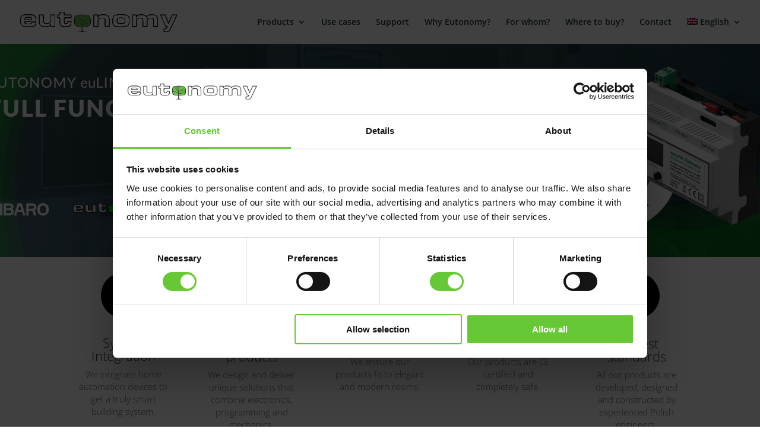

--- FILE ---
content_type: text/css
request_url: https://www.eutonomy.com/wp-content/et-cache/92/et-core-unified-tb-4538-deferred-92.min.css?ver=1764926457
body_size: 1627
content:
.et_pb_section_0_tb_footer.et_pb_section{padding-top:0px;padding-bottom:0px;background-color:#3c3d41!important}.et_pb_row_0_tb_footer.et_pb_row{padding-top:50px!important;padding-bottom:50px!important;padding-top:50px;padding-bottom:50px}.et_pb_image_0_tb_footer .et_pb_image_wrap img{max-height:1000px;width:auto}.et_pb_image_0_tb_footer{width:100%;max-width:50%;text-align:left;margin-left:0}.et_pb_text_4_tb_footer.et_pb_text,.et_pb_text_0_tb_footer.et_pb_text,.et_pb_text_1_tb_footer.et_pb_text,.et_pb_text_2_tb_footer.et_pb_text{color:#aaaaaa!important}.et_pb_text_0_tb_footer{line-height:1em;font-family:'Open Sans',Helvetica,Arial,Lucida,sans-serif;font-size:15px;line-height:1em;padding-top:0px!important;margin-bottom:30px!important;max-width:300px}.et_pb_text_0_tb_footer ul li,.et_pb_text_3_tb_footer ul li,.et_pb_text_1_tb_footer ul li,.et_pb_text_2_tb_footer ul li,.et_pb_text_4_tb_footer ul li{line-height:2em;font-weight:700;line-height:2em}.et_pb_text_2_tb_footer h1,.et_pb_text_4_tb_footer h1,.et_pb_text_1_tb_footer h1,.et_pb_text_0_tb_footer h1,.et_pb_text_3_tb_footer h1{font-family:'Open Sans',Helvetica,Arial,Lucida,sans-serif;text-align:left}.et_pb_text_4_tb_footer h2,.et_pb_text_3_tb_footer h2,.et_pb_text_2_tb_footer h2,.et_pb_text_0_tb_footer h2,.et_pb_text_1_tb_footer h2{font-family:'Ubuntu',Helvetica,Arial,Lucida,sans-serif;font-weight:700;font-size:40px;line-height:1.4em}.et_pb_text_1_tb_footer{line-height:1.5em;font-family:'Open Sans',Helvetica,Arial,Lucida,sans-serif;font-size:12px;line-height:1.5em;padding-top:0px!important;margin-right:0px!important;margin-left:0px!important;max-width:300px}.et_pb_text_2_tb_footer,.et_pb_text_4_tb_footer{line-height:1.4em;font-family:'Open Sans',Helvetica,Arial,Lucida,sans-serif;font-size:18px;line-height:1.4em;margin-bottom:8px!important}.et_pb_text_3_tb_footer.et_pb_text{color:#ffffff!important}.et_pb_text_3_tb_footer{line-height:1.5em;font-family:'Open Sans',Helvetica,Arial,Lucida,sans-serif;font-size:18px;line-height:1.5em;padding-top:0px!important;margin-left:0px!important}.et_pb_text_3_tb_footer.et_pb_text a{color:#32cb00!important}.et_pb_text_3_tb_footer a{font-family:'Open Sans',Helvetica,Arial,Lucida,sans-serif;font-size:15px}ul.et_pb_social_media_follow_0_tb_footer a.icon{border-radius:100% 100% 100% 100%}ul.et_pb_social_media_follow_0_tb_footer{padding-top:6px!important}.et_pb_social_media_follow_network_0_tb_footer a.icon,.et_pb_social_media_follow_network_1_tb_footer a.icon,.et_pb_social_media_follow_network_2_tb_footer a.icon{background-color:#32cb00!important}@media only screen and (max-width:980px){.et_pb_image_0_tb_footer .et_pb_image_wrap img{width:auto}.et_pb_text_0_tb_footer{margin-bottom:10px!important}}@media only screen and (max-width:767px){.et_pb_image_0_tb_footer .et_pb_image_wrap img{width:auto}.et_pb_text_0_tb_footer h2,.et_pb_text_1_tb_footer h2,.et_pb_text_2_tb_footer h2,.et_pb_text_3_tb_footer h2,.et_pb_text_4_tb_footer h2{font-size:24px}}.et_pb_section_4.et_pb_section{padding-top:0px;padding-bottom:0px;background-color:#718792!important}.et_pb_row_3,body #page-container .et-db #et-boc .et-l .et_pb_row_3.et_pb_row,body.et_pb_pagebuilder_layout.single #page-container #et-boc .et-l .et_pb_row_3.et_pb_row,body.et_pb_pagebuilder_layout.single.et_full_width_page #page-container #et-boc .et-l .et_pb_row_3.et_pb_row,.et_pb_row_4,body #page-container .et-db #et-boc .et-l .et_pb_row_4.et_pb_row,body.et_pb_pagebuilder_layout.single #page-container #et-boc .et-l .et_pb_row_4.et_pb_row,body.et_pb_pagebuilder_layout.single.et_full_width_page #page-container #et-boc .et-l .et_pb_row_4.et_pb_row{width:100%}.et_pb_blurb_11.et_pb_blurb .et_pb_module_header,.et_pb_blurb_11.et_pb_blurb .et_pb_module_header a{font-family:'Open Sans',Helvetica,Arial,Lucida,sans-serif;font-weight:300;font-size:40px;text-align:center}.et_pb_blurb_11.et_pb_blurb p{line-height:1.5em}.et_pb_blurb_11.et_pb_blurb .et_pb_blurb_description{text-align:center}.et_pb_blurb_11.et_pb_blurb{font-family:'Open Sans',Helvetica,Arial,Lucida,sans-serif;font-size:15px;line-height:1.5em;background-color:rgba(0,0,0,0);padding-top:24px!important;padding-bottom:0px!important;margin-top:0px!important;margin-bottom:0px!important;margin-left:0px!important}.et_pb_blurb_11 .et_pb_main_blurb_image .et_pb_only_image_mode_wrap,.et_pb_blurb_11 .et_pb_main_blurb_image .et-pb-icon{border-color:#f7f7f7}.et_pb_blurb_11 .et_pb_main_blurb_image .et_pb_image_wrap{width:30px}.et_pb_blurb_11 .et_pb_main_blurb_image{filter:opacity(50%);backface-visibility:hidden}.et_pb_slide_6,.et_pb_slide_7,.et_pb_slide_8,.et_pb_slide_9,.et_pb_slider .et_pb_slide_6,.et_pb_slider .et_pb_slide_8,.et_pb_slider .et_pb_slide_9,.et_pb_slider .et_pb_slide_7{background-color:rgba(0,0,0,0)}.et_pb_slider_0.et_pb_slider .et_pb_slide_description .et_pb_slide_title{font-family:'Open Sans',Helvetica,Arial,Lucida,sans-serif;font-weight:300;font-size:1px!important}.et_pb_slider_0.et_pb_slider{line-height:2em;overflow-x:hidden;overflow-y:hidden}.et_pb_slider_0.et_pb_slider .et_pb_slide_content{font-family:'Open Sans',Helvetica,Arial,Lucida,sans-serif;font-size:15px!important;line-height:2em}.et_pb_slider_0 .et_pb_slide .et_pb_slide_description{text-shadow:0em 0.1em 0.1em rgba(0,0,0,0)}.et_pb_slider_0,.et_pb_slider_0 .et_pb_slide{min-height:320px}.et_pb_slider_0 .et_pb_slide_description,.et_pb_slider_fullwidth_off.et_pb_slider_0 .et_pb_slide_description{padding-top:0px;padding-bottom:0px}.et_pb_slider_0{margin-top:-30px!important}body #page-container .et_pb_section .et_pb_slider_0.et_pb_slider .et_pb_more_button.et_pb_button{color:#ffffff!important;border-width:10px!important;border-color:#557df3;border-radius:0px;font-size:18px;font-family:'Ubuntu',Helvetica,Arial,Lucida,sans-serif!important;font-weight:700!important;background-color:#557df3}body #page-container .et_pb_section .et_pb_slider_0.et_pb_slider .et_pb_more_button.et_pb_button:hover{border-radius:0px!important}body #page-container .et_pb_section .et_pb_slider_0.et_pb_slider .et_pb_more_button.et_pb_button:after{font-size:1.6em}body.et_button_custom_icon #page-container .et_pb_slider_0.et_pb_slider .et_pb_more_button.et_pb_button:after{font-size:18px}.et_pb_slider_0.et_pb_slider .et_pb_more_button.et_pb_button{transition:border-radius 300ms ease 0ms}.et_pb_section_5.et_pb_section{padding-top:0px;padding-bottom:0px;background-color:RGBA(0,0,0,0)!important}.et_pb_text_2{line-height:1.8em;font-family:'Ubuntu',Helvetica,Arial,Lucida,sans-serif;font-size:16px;line-height:1.8em;margin-left:25px!important;width:89.7%}.et_pb_text_2 ul li{line-height:2em;font-weight:700;line-height:2em}.et_pb_text_2 h1{text-align:left}.et_pb_text_2 h2{font-family:'Open Sans',Helvetica,Arial,Lucida,sans-serif;font-weight:300;font-size:40px;line-height:1.4em;text-align:center}.et_pb_row_5,body #page-container .et-db #et-boc .et-l .et_pb_row_5.et_pb_row,body.et_pb_pagebuilder_layout.single #page-container #et-boc .et-l .et_pb_row_5.et_pb_row,body.et_pb_pagebuilder_layout.single.et_full_width_page #page-container #et-boc .et-l .et_pb_row_5.et_pb_row{width:100%;max-width:800px}.et_pb_video_0{background-color:RGBA(0,0,0,0);border-width:1px;border-color:#cecece;padding-top:0px;padding-right:0px;padding-bottom:0px;padding-left:0px;margin-top:0px!important}.et_pb_video_0,.et_pb_video_0 iframe{border-radius:5px 5px 5px 5px;overflow:hidden}.et_pb_video_0 .et_pb_video_overlay_hover:hover{background-color:rgba(0,0,0,.6)}.et_pb_divider_2:before{border-top-color:RGBA(0,0,0,0)}.et_pb_slider.et_pb_module .et_pb_slide_6.et_pb_slide .et_pb_slide_description .et_pb_slide_content,.et_pb_slider.et_pb_module .et_pb_slide_9.et_pb_slide .et_pb_slide_description .et_pb_slide_content,.et_pb_slider.et_pb_module .et_pb_slide_8.et_pb_slide .et_pb_slide_description .et_pb_slide_content,.et_pb_slider.et_pb_module .et_pb_slide_7.et_pb_slide .et_pb_slide_description .et_pb_slide_content{font-family:'Open Sans',Helvetica,Arial,Lucida,sans-serif!important}.et_pb_row_5.et_pb_row,.et_pb_section_4,.et_pb_section_5{margin-left:auto!important;margin-right:auto!important}.et_pb_row_3.et_pb_row{padding-top:0px!important;padding-right:0px!important;padding-bottom:0px!important;padding-left:0px!important;margin-top:0px!important;margin-right:0px!important;margin-bottom:0px!important;margin-left:0px!important;margin-left:auto!important;margin-right:auto!important;padding-top:0px;padding-right:0px;padding-bottom:0px;padding-left:0px}.et_pb_row_4.et_pb_row{padding-bottom:0px!important;margin-top:20px!important;margin-left:auto!important;margin-right:auto!important;padding-bottom:0px}@media only screen and (min-width:981px){.et_pb_section_4,.et_pb_section_5{max-width:100%}}@media only screen and (max-width:980px){.et_pb_section_4,.et_pb_section_5{max-width:90%}.et_pb_slider_0.et_pb_slider .et_pb_slides .et_pb_slide_description .et_pb_slide_title{font-size:35px!important}body #page-container .et_pb_section .et_pb_slider_0.et_pb_slider .et_pb_more_button.et_pb_button:after{display:inline-block;opacity:0}body #page-container .et_pb_section .et_pb_slider_0.et_pb_slider .et_pb_more_button.et_pb_button:hover:after{opacity:1}.et_pb_slider .et_pb_slide_6.et_pb_slide .et_pb_slide_description .et_pb_slide_title,.et_pb_slider .et_pb_slide_7.et_pb_slide .et_pb_slide_description .et_pb_slide_title,.et_pb_slider .et_pb_slide_8.et_pb_slide .et_pb_slide_description .et_pb_slide_title,.et_pb_slider .et_pb_slide_9.et_pb_slide .et_pb_slide_description .et_pb_slide_title{font-size:40px!important}}@media only screen and (max-width:767px){.et_pb_section_4,.et_pb_section_5{max-width:100%}.et_pb_blurb_11.et_pb_blurb .et_pb_module_header,.et_pb_blurb_11.et_pb_blurb .et_pb_module_header a{font-size:25px}.et_pb_slider_0.et_pb_slider .et_pb_slides .et_pb_slide_description .et_pb_slide_title{font-size:25px!important}body #page-container .et_pb_section .et_pb_slider_0.et_pb_slider .et_pb_more_button.et_pb_button:after{display:inline-block;opacity:0}body #page-container .et_pb_section .et_pb_slider_0.et_pb_slider .et_pb_more_button.et_pb_button:hover:after{opacity:1}.et_pb_text_2 h2{font-size:24px}.et_pb_slider .et_pb_slide_6.et_pb_slide .et_pb_slide_description .et_pb_slide_title,.et_pb_slider .et_pb_slide_7.et_pb_slide .et_pb_slide_description .et_pb_slide_title,.et_pb_slider .et_pb_slide_8.et_pb_slide .et_pb_slide_description .et_pb_slide_title,.et_pb_slider .et_pb_slide_9.et_pb_slide .et_pb_slide_description .et_pb_slide_title{font-size:30px!important}}

--- FILE ---
content_type: image/svg+xml
request_url: https://www.eutonomy.com/wp-content/uploads/2021/09/Eutonomy_logo.svg
body_size: 43756
content:
<?xml version="1.0" encoding="UTF-8" standalone="no"?>
<!-- Generator: Adobe Illustrator 19.1.1, SVG Export Plug-In . SVG Version: 6.00 Build 0)  -->

<svg
   version="1.1"
   x="0px"
   y="0px"
   viewBox="0 0 462.00001 57.999998"
   xml:space="preserve"
   id="svg1327"
   width="462"
   height="58"
   xmlns:xlink="http://www.w3.org/1999/xlink"
   xmlns="http://www.w3.org/2000/svg"
   xmlns:svg="http://www.w3.org/2000/svg"
   xmlns:i="&amp;ns_ai;"><defs
   id="defs1331" />
<style
   type="text/css"
   id="style1189">
	.st0{fill:#FFFFFF;}
	.st1{fill:#202020;}
	.st2{fill:#3E3E3E;}
	.st3{fill:#231F20;}
	.st4{fill:#67BD45;}
	.st5{clip-path:url(#SVGID_2_);}
</style>
<switch
   id="switch1325"
   transform="translate(-63.9,-56.2)">
	<foreignObject
   requiredExtensions="http://ns.adobe.com/AdobeIllustrator/10.0/"
   x="0"
   y="0"
   width="1"
   height="1">
		
	</foreignObject>
	<g
   i:extraneous="self"
   id="g1323">
		<g
   id="Warstwa_3">
			<polygon
   class="st0"
   points="110.3,84.4 77,84.8 77,77.9 89.1,78.1 98.1,78 97.6,74.8 95.2,72.6 87.9,71.5 80.8,72.6 78,73.7 77,77.5 77,86.1 79.3,90.3 84.3,91.7 95.3,91.7 97.3,90.2 97.8,88 109.9,87.9 109.6,92.1 107,96.5 98.7,99.1 83.8,99.1 74.3,98 69.3,95.6 65.7,90.1 64.4,83.9 64.9,76.1 66.4,71.2 69.4,67.3 76.5,64.4 92.1,64 100.5,65.3 106.1,67.1 109.3,72 "
   id="polygon1191" />
			<path
   class="st1"
   d="M 81.2,81.1"
   id="path1193" />
			<path
   class="st1"
   d="M 74.9,78.9"
   id="path1195" />
			<path
   class="st2"
   d="M 119.9,64.4"
   id="path1197" />
			<path
   class="st0"
   d="m 119.9,65.1 h 12.5 v 19.4 l 1.4,3.5 5.2,2.4 6.7,-0.2 5.2,-2.1 2.1,-2.8 1.3,-3.9 -0.5,-16.5 H 166 v 33.6 h -12.3 l -0.3,-6.9 -1.3,2.6 -1.3,1.8 -2.7,1.5 -5.4,1.4 h -9.2 c 0,0 -5.8,-1.5 -5.7,-1.3 0.2,0.3 -4.6,-2.2 -4.6,-2.2 l -2.8,-4.3 -0.7,-7 v -19 z"
   id="path1199" />
			<polygon
   class="st0"
   points="213.5,73.1 192.9,73.6 193.6,86 194.8,89.1 198.6,90 201.8,89.6 203.8,87.6 203.8,84.1 213.5,84.1 213.2,90.5 210.8,96.4 204.8,99.1 191,99.1 184.9,97.2 180.7,92.6 180.7,73.4 174.2,73.3 174.2,65.1 180.6,65.1 180.7,56.8 193.3,56.8 193.3,65.1 213.5,65.1 "
   id="polygon1201" />
			<polygon
   class="st0"
   points="292.8,79 295.9,75.4 300.9,73.8 309.2,74.4 311.4,75.3 313.3,77.7 313.3,87.5 313.3,98.7 325.9,98.7 325.8,76.1 323.9,70.3 320.4,66.6 316.7,65.2 306.2,64.1 299.4,65.2 294.6,68.1 292.8,71.3 292.5,65.1 280.3,65.2 280.3,98.7 292.4,98.7 292.8,88.5 "
   id="polygon1203" />
			<polygon
   class="st0"
   points="371.1,77.1 371.1,84.1 370.1,88.5 365.5,90.5 354.9,90 351.3,89.3 348.6,85.2 349.2,77.5 350.8,75.1 359.9,73.7 359.9,64.5 349.2,64.5 341.4,66.6 337.6,70.1 335.7,77.5 335.7,88.6 337.1,92.3 340.6,97.1 347.1,98.7 372.2,99.1 377.4,97.3 380.4,96 383.3,92.3 383.9,85 383.3,73.9 381.9,69.6 378.6,66.9 372.2,65.1 359.9,64.5 359.9,73.7 366,73.7 369,75 "
   id="polygon1205" />
			<polygon
   class="st0"
   points="407.8,75.8 410.8,74.2 417.9,74 422.4,75.2 424.1,77.3 424.4,90.6 424.4,98.5 436.9,98.7 436.9,79.7 438.8,75.7 444.5,74.1 447.6,74.3 452.9,74.8 454.9,76.3 455.4,78.1 455.8,98.7 468.1,98.7 468.1,76.8 465.8,70 461.4,66.6 454.1,64.8 447.6,64.4 441.7,65.2 438.4,67 436.1,69.8 435.6,71.3 432.6,68.1 427.8,65.2 421.6,64.4 415.3,64.4 410.8,65.8 407.1,68.8 405.9,71 405.7,65.1 393.3,65.2 393.1,98.7 405.8,98.7 405.8,78.6 "
   id="polygon1207" />
			<polygon
   class="st0"
   points="489.6,105.5 485.6,105.2 486.4,107.6 486.4,113.6 489.3,113.9 497.4,113.5 500.7,112.4 502,111.3 504.3,108.4 509.8,96.1 524.3,65.4 510.8,65.1 500,89.5 490.1,65.1 476.2,65.1 491.6,98.5 496.7,98.7 494,103.7 "
   id="polygon1209" />
		</g>
		<g
   id="Warstwa_1">
			<g
   id="g1289">
				<g
   id="XMLID_1_">
					<g
   id="g1284">
						<path
   class="st3"
   d="m 271.4,78.6 c 0.1,1.3 0.1,2.6 0,3.8 0.1,1.9 0,3.5 -0.1,4.7 -0.1,2.2 -0.4,3.3 -0.5,3.7 -0.2,1.1 -0.6,2 -0.8,2.7 -0.2,0.5 -0.5,1.1 -1.1,1.8 -1,1.3 -2.2,1.9 -3,2.3 -0.6,0.3 -1.4,0.7 -2.5,1 -0.8,0.2 -1.6,0.4 -2.5,0.6 -0.8,0.2 -1.5,0.3 -2.2,0.4 -0.9,0.1 -2.2,0.2 -3.8,0.3 -1.1,0.1 -1.8,0.1 -4.4,0.1 -1.4,0 -2.7,0.1 -4.1,0.1 0,0 0,0 0,-0.1 v -1.2 c 0,-0.1 0,-0.2 0,-0.3 1.1,0 2.2,0 3.4,0 1.8,0 2.6,0 2.9,-0.1 1.2,0 1.9,-0.1 2.8,-0.1 0.8,-0.1 1.7,-0.1 2.7,-0.3 1,-0.1 1.9,-0.3 2.7,-0.5 0.9,-0.2 2,-0.4 3.2,-0.9 1,-0.4 1.8,-0.7 2.6,-1.5 0.5,-0.4 1.3,-1.3 1.8,-2.8 0.3,-0.6 0.4,-1.1 0.5,-1.4 0.3,-0.9 0.3,-1.7 0.3,-2.6 0,0 0,0 0,0 v 0 -1 c 0,-0.4 0.1,-0.9 0.1,-1.5 0,-0.2 0.1,-0.9 0.1,-2.5 0,-1 0,-1.2 0,-3 v 0 -0.8 0 c 0,-0.1 0,-0.2 0,-0.3 0.1,-1.1 0,-2.5 -0.2,-4 -0.1,-0.6 -0.2,-1.1 -0.4,-1.6 -0.2,-0.5 -0.4,-1.2 -0.8,-1.8 -0.3,-0.5 -0.5,-0.9 -0.8,-1.3 l 0.1,-0.1 -0.5,-0.6 c -0.3,-0.3 -0.7,-0.8 -1.3,-1.2 -1.3,-1 -2.6,-1.4 -3.9,-1.8 -1.4,-0.4 -2.4,-0.5 -2.8,-0.6 -3.4,-0.5 -7.3,-0.6 -9.3,-0.6 l 0.1,-0.1 H 249 l -0.1,0.1 c 0,0 0,0 0,0 -0.9,0 -1.9,0 -2.8,0 v -0.1 h -1.2 v 0.1 c -1.8,0 -3.7,0 -5.5,0.1 v -0.1 l -1,0.2 c -0.9,0.1 -1.8,0.2 -2.7,0.3 -0.7,0.1 -1.4,0.2 -2.1,0.4 -1.1,0.2 -2.1,0.5 -2.9,0.8 0,0 0,0 0,0 l -0.1,-0.1 -1.1,0.5 c -0.6,0.2 -1.4,0.7 -2.2,1.4 -1,1 -1.6,2 -1.8,2.7 -0.2,0.5 -0.5,1.3 -0.7,2.2 -0.1,0.5 -0.3,1.5 -0.4,3.6 0,1.5 0.1,2.2 0,4.1 v 0 l -0.1,0.9 h 0.1 c 0,0 0,0 0,0 -0.1,1.1 -0.1,2.7 -0.1,4.9 h -0.1 v 1.2 l 0.1,-0.1 c 0,0 0,0 0,0 0.1,0.5 0.2,1.6 0.7,2.9 0.5,1.3 0.9,2.5 2,3.6 0.8,0.8 1.6,1.2 2.5,1.6 1.1,0.5 3.1,1.3 5.7,1.4 1.3,0.1 2.6,0.3 4,0.3 1.8,0.1 3.5,0.1 5.1,0 v 0.1 1.5 c 0,0 0,0.1 0,0.1 -2,-0.1 -4,-0.1 -6,-0.2 -1.8,0 -4.5,-0.2 -7.2,-0.9 -0.8,-0.2 -1.7,-0.5 -2.6,-1 -0.7,-0.3 -1.7,-0.9 -2.7,-2 -0.6,-0.6 -0.8,-1.2 -1.4,-2.2 -0.3,-0.6 -0.9,-1.6 -1.3,-3 -0.2,-0.7 -0.3,-1.3 -0.4,-1.8 0,-0.2 -0.1,-0.6 -0.1,-1 -0.1,-1.3 -0.2,-3 -0.2,-6.8 0,-1 0.1,-2.5 0.1,-4.4 0,-1.2 0.2,-2.6 0.7,-4.1 0.1,-0.3 0.3,-0.7 0.4,-1 0.1,-0.3 0.3,-0.7 0.4,-1.1 0.2,-0.4 0.4,-0.8 0.6,-1.1 0.2,-0.3 0.4,-0.6 0.7,-0.9 0.4,-0.4 0.7,-0.7 1,-0.9 0.5,-0.4 1.1,-0.9 2,-1.3 0.8,-0.4 1.4,-0.6 1.9,-0.7 1.5,-0.5 2.6,-0.6 4.2,-0.8 0.6,-0.1 1.5,-0.2 2.5,-0.3 1.2,-0.1 2.5,-0.2 3.8,-0.2 1.9,-0.1 3.8,-0.1 5.5,-0.1 2.3,0 4.6,0.1 6.9,0.1 0.3,0 0.8,0.1 1.4,0.1 2.4,0.2 3.9,0.3 5.7,0.6 1.7,0.3 2.6,0.4 3.8,0.9 1.4,0.6 2.5,1.4 3.2,2 0.4,0.4 1,1 1.5,1.7 0.6,0.9 1,1.8 1.2,2.5 0.3,0.7 0.6,1.6 0.8,2.6 0.1,0.6 0.2,1.1 0.2,1.6 0.4,0.5 0.4,1.3 0.5,2.2 z"
   id="path1212" />
						<path
   class="st4"
   d="m 269.5,75.3 c 0.3,1.5 0.3,2.8 0.2,4 0,0.1 0,0.2 0,0.3 l -15.3,0.9 -1.6,1.2 14.7,-11.1 c 0.3,0.4 0.5,0.8 0.8,1.3 0.3,0.6 0.6,1.3 0.8,1.8 0.2,0.4 0.3,1 0.4,1.6 z"
   id="path1214" />
						<path
   class="st3"
   d="m 269.7,79.5 v 0.8 0 c 0,0 0,0 0,0 0,-0.3 0,-0.6 0,-0.8 z"
   id="path1216" />
						<path
   class="st3"
   d="m 254.5,80.4 15.3,-0.9 c 0,0.2 0,0.5 0,0.8 0,0 0,0 0,0 L 253,81.6 Z"
   id="path1218" />
						<path
   class="st4"
   d="m 252.9,81.6 16.8,-1.3 c 0,1.8 0,2 0,3 0,1.6 -0.1,2.3 -0.1,2.5 0,0.6 -0.1,1.1 -0.1,1.5 l -23.1,5 -0.1,-5.7 z"
   id="path1220" />
						<path
   class="st3"
   d="m 269.5,87.3 v 1 0 c 0,-0.4 0,-0.8 0,-1 z"
   id="path1222" />
						<path
   class="st3"
   d="m 246.4,92.3 23.1,-5 c 0,0.2 0,0.6 0,1 l -23.1,6 z"
   id="path1224" />
						<path
   class="st4"
   d="m 269.5,88.3 c 0,0 0,0 0,0 0,0.9 -0.1,1.6 -0.3,2.6 -0.1,0.4 -0.3,0.9 -0.5,1.4 -0.5,1.5 -1.4,2.4 -1.8,2.8 -0.8,0.7 -1.6,1 -2.6,1.5 -1.2,0.5 -2.2,0.7 -3.2,0.9 -0.8,0.2 -1.7,0.4 -2.7,0.5 -1.1,0.2 -1.9,0.2 -2.7,0.3 -0.9,0.1 -1.6,0.1 -2.8,0.1 -0.3,0 -1.1,0 -2.9,0.1 -1.1,0 -2.3,0 -3.4,0 0,0.1 0,0.2 0,0.3 l -0.1,-4.4 z"
   id="path1226" />
						<path
   class="st3"
   d="m 267.1,69.9 0.5,0.6 -0.1,0.1 c 0,0 0,0 0,0 -0.1,-0.3 -0.2,-0.5 -0.4,-0.7 z"
   id="path1228" />
						<path
   class="st3"
   d="m 267.6,70.6 -14.7,11.1 -6.6,5 V 85.8 85 l 20.9,-15 c 0.1,0.1 0.2,0.3 0.4,0.6 -0.1,-0.1 0,-0.1 0,0 z"
   id="path1230" />
						<path
   class="st4"
   d="m 267.1,69.9 -20.9,15 -0.1,-14.2 3.7,-5 c 2,0 5.9,0.1 9.3,0.6 0.3,0 1.4,0.2 2.8,0.6 1.4,0.4 2.6,0.8 3.9,1.8 0.6,0.4 1.1,0.8 1.3,1.2 z"
   id="path1232" />
						<path
   class="st3"
   d="m 261.3,115 c -10.8,0 -21.6,0 -32.3,0 0.7,-0.2 1.3,-0.3 1.6,-0.3 2.6,-0.5 11.7,-2 12.7,-2.2 0.1,0 0.4,-0.1 0.6,-0.3 0.2,-0.2 0.3,-0.4 0.3,-0.5 0.1,-0.3 0.1,-0.5 0.1,-0.6 0,-1 0,-2 0,-3.1 l 0.1,-8 c 0,-0.5 0,-1.1 0,-1.6 0,0 0,0 0,0 l -0.1,-8 0.3,-0.2 -0.3,-1.3 V 88.7 L 244.9,84 V 65.5 c 0,0 0,0 0,0 0.3,0 0.7,0 1,0 0,0 0.1,0 0.1,0 v 3.3 1.7 l 0.1,14.2 v 1.7 0 l 0.1,5.7 -0.1,2 h 0.2 l 0.1,4.4 c 0,0.4 0,0.8 0,1.3 0,0 0,0 0,0 0.2,3.8 0.4,7.6 0.6,11.4 0.1,0.2 0.2,0.5 0.6,0.9 0.3,0.3 0.6,0.4 0.8,0.4 0.4,0.1 0.7,0.1 1,0.2 1.9,0.3 3.8,0.6 5.8,1 2.1,0.5 4.1,0.9 6.1,1.3 z"
   id="path1234" />
						<path
   class="st3"
   d="m 249.9,65.6 v 0 c -0.2,0.1 -0.2,0.1 -0.3,0.1 -0.2,0 -0.5,0 -0.7,0 l 0.1,-0.1 z"
   id="path1236" />
						<path
   class="st3"
   d="m 249.8,65.7 -3.7,5 V 69 l 2.8,-3.3 c 0.2,0 0.5,0 0.7,0 0.1,0 0.2,0 0.2,0 z"
   id="path1238" />
						<path
   class="st4"
   d="m 248.9,65.7 -2.8,3.3 v -3.3 c 0.9,0 1.8,0 2.8,0 0,0 0,0 0,0 z"
   id="path1240" />
						<path
   class="st3"
   d="m 246.5,99.9 c 0,0 0,0 0,0 0,0.1 0,0.1 0,0 0,-0.4 0,-0.8 0,-1.2 z"
   id="path1242" />
						<polygon
   class="st3"
   points="246.4,94.3 246.2,94.3 246.4,92.3 "
   id="polygon1244" />
						<polygon
   class="st3"
   points="246.2,85.7 246.3,86.6 246.2,86.6 246.2,84.9 "
   id="polygon1246" />
						<path
   class="st3"
   d="m 246.1,65.6 v 0 c 0,0.1 -0.1,0.1 -0.1,0.1 -0.3,0 -0.7,0 -1,0 0,0 0,0 0,0 v -0.1 z"
   id="path1248" />
						<path
   class="st4"
   d="m 244.9,65.6 v 18.5 l -3.7,-4.4 v 0 l -1.8,-14.1 c 1.8,0.1 3.6,0 5.5,0 z"
   id="path1250" />
						<path
   class="st3"
   d="m 241.2,79.7 3.7,4.4 -0.7,1 -14.9,-17.5 c 0.4,-0.1 0.8,-0.3 1.2,-0.4 l 9.4,11 z"
   id="path1252" />
						<polygon
   class="st3"
   points="244.3,88.8 244.3,85.1 244.9,84.1 "
   id="polygon1254" />
						<polygon
   class="st3"
   points="244.6,90.3 244.3,90.4 244.3,89 "
   id="polygon1256" />
						<path
   class="st3"
   d="m 244.4,98.4 c 0,0.5 0,1.1 0,1.6 v -1.6 0 c 0,0 0,0 0,0 z"
   id="path1258" />
						<path
   class="st4"
   d="m 244.3,90.4 0.1,8 c -1.6,0.1 -3.3,0.1 -5.1,0 -1.4,-0.1 -2.8,-0.2 -4,-0.3 -2.6,-0.2 -4.5,-0.9 -5.7,-1.4 -0.9,-0.4 -1.7,-0.8 -2.5,-1.6 -1.1,-1.1 -1.5,-2.2 -2,-3.6 -0.5,-1.3 -0.7,-2.4 -0.7,-2.9 0,0 0,0 0,0 l 5,-4 z"
   id="path1260" />
						<path
   class="st3"
   d="m 244.3,89 v 1.5 0 l -14.9,-6 -1,-0.4 v 0 l -4,-1.6 c 0,-0.3 0,-0.4 0.1,-0.8 0,0 0,-0.1 0,-0.1 z"
   id="path1262" />
						<path
   class="st4"
   d="M 244.3,88.8 V 89 l -19.9,-7.3 c 0.1,-1.9 -0.1,-2.6 0,-4.1 0.1,-2.1 0.2,-3.1 0.4,-3.6 0.2,-0.9 0.5,-1.7 0.7,-2.2 0.2,-0.6 0.8,-1.7 1.8,-2.7 0.8,-0.8 1.6,-1.2 2.2,-1.4 l 14.9,17.5 z"
   id="path1264" />
						<path
   class="st3"
   d="m 239.3,65.7 1.8,14.1 -1.3,-1.5 -1.6,-12.5 c 0.4,-0.1 0.7,-0.1 1.1,-0.1 0,0 0,0 0,0 z"
   id="path1266" />
						<path
   class="st4"
   d="m 238.3,65.8 1.6,12.5 -9.4,-11 c 0,0 0,0 0,0 0.9,-0.3 1.8,-0.6 2.9,-0.8 0.8,-0.2 1.5,-0.3 2.1,-0.4 1,-0.1 1.9,-0.2 2.8,-0.3 z"
   id="path1268" />
						<path
   class="st3"
   d="m 239.3,65.6 v 0.1 c 0,0 -0.1,0 -0.1,0 -0.3,0 -0.6,0.1 -0.9,0.1 z"
   id="path1270" />
						<path
   class="st3"
   d="m 230.5,67.1 v 0 c -0.3,0.2 -0.7,0.4 -1.1,0.5 z"
   id="path1272" />
						<path
   class="st3"
   d="m 229.4,84.5 -5,4 c 0,-0.3 -0.1,-0.6 -0.1,-1.1 0,0 0,0 0,0 l 4.1,-3.3 z"
   id="path1274" />
						<polygon
   class="st3"
   points="228.4,84.1 229.4,84.5 "
   id="polygon1276" />
						<path
   class="st4"
   d="m 228.4,84.1 -4.1,3.3 c -0.1,-2.1 0,-3.8 0.1,-4.9 0,0 0,0 0,0 z"
   id="path1278" />
						<path
   class="st3"
   d="m 224.4,81.6 c 0,0 0,0.1 0,0.1 0,0.3 0,0.4 -0.1,0.8 h -0.1 z"
   id="path1280" />
						<path
   class="st3"
   d="m 224.4,88.5 -0.1,0.1 v -1.2 h 0.1 c 0,0 0,0 0,0 -0.1,0.5 -0.1,0.8 0,1.1 z"
   id="path1282" />
					</g>
					<g
   id="g1286">
					</g>
				</g>
			</g>
		</g>
		<g
   id="Warstwa_2">
			<g
   id="g1314">
				<defs
   id="defs1293">
					<path
   id="SVGID_1_"
   d="m 97.9,87 h 12.4 c 0.2,0 0.4,0.1 0.5,0.2 0.1,0.1 0.2,0.3 0.2,0.5 -0.1,5.3 -1.8,8.6 -5.1,10 -3.3,1.4 -6.9,2.2 -10.8,2.3 -0.6,0 -1.2,0.1 -1.8,0.1 -0.6,0 -1.2,0 -1.7,0 -0.7,0 -1.3,0 -2,0 -0.7,0 -1.3,0 -2,-0.1 -1.3,0 -2.7,0 -4,-0.1 -1.3,-0.1 -2.7,-0.2 -4.1,-0.3 -6.4,-0.5 -10.6,-2.3 -12.6,-5.4 -2,-3.1 -3,-7.5 -3,-13.4 0,-2.8 0.3,-5.2 0.8,-7.3 0.5,-2.1 1.4,-3.8 2.6,-5.2 1.2,-1.4 2.9,-2.5 4.9,-3.2 2,-0.7 4.4,-1.2 7.3,-1.3 h -0.1 c 1.3,-0.1 2.7,-0.2 4,-0.2 1.3,0 2.6,0 3.9,0 0.7,0 1.3,0 2,0 0.7,0 1.3,0 2,0 0.9,0 1.9,0 2.8,0 1,0 2,0.1 2.9,0.2 1.8,0.1 3.5,0.5 5.2,0.9 1.7,0.5 3.2,1.2 4.4,2.2 1.5,1.3 2.5,2.8 3.1,4.5 0.6,1.7 0.9,3.4 1,5.2 0,0.7 0.1,1.4 0.1,2.1 0,0.7 0,1.3 0,2 0,0.6 0,1.1 0,1.7 0,0.6 0,1.1 0.1,1.6 0,0.2 0,0.4 -0.1,0.5 -0.1,0.2 -0.3,0.3 -0.6,0.3 H 78 c 0,1.1 0.2,1.9 0.4,2.6 0.2,0.7 0.5,1.3 0.9,1.7 0.4,0.4 1,0.8 1.8,1 0.7,0.3 1.8,0.4 3.1,0.4 0.6,0 1.2,0 1.8,0 0.6,0 1.2,0 1.8,0 0.6,0 1.2,0.1 1.8,0.1 0.6,0 1.2,0 1.8,0 1.2,0 2.4,-0.1 3.5,-0.3 1.1,-0.2 1.8,-0.5 2.1,-0.9 0.1,-0.2 0.2,-0.5 0.3,-0.8 0,-0.3 0.1,-0.6 0.1,-1 v -0.2 c 0,-0.2 0.1,-0.4 0.2,-0.5 0,0.2 0.1,0.1 0.3,0.1 z m 0.7,1.5 c 0,0.2 0,0.4 -0.1,0.7 0,0.3 -0.1,0.5 -0.2,0.8 0,0.1 -0.1,0.2 -0.1,0.3 0,0.1 -0.1,0.3 -0.2,0.4 -0.4,0.5 -1,0.9 -1.8,1.2 -0.8,0.2 -1.6,0.4 -2.5,0.5 -0.4,0 -0.9,0 -1.3,0 -0.4,0 -0.8,0 -1.2,0 -0.6,0 -1.2,0 -1.8,0 -0.6,0 -1.2,0 -1.8,-0.1 -0.6,0 -1.2,0 -1.8,0 -0.6,0 -1.2,0 -1.8,0 -1.3,0 -2.5,-0.2 -3.5,-0.5 -1,-0.3 -1.8,-0.8 -2.4,-1.4 -0.6,-0.7 -1,-1.5 -1.3,-2.5 -0.2,-1 -0.3,-2.2 -0.3,-3.5 0,-0.2 0.1,-0.4 0.2,-0.5 0.1,-0.1 0.3,-0.2 0.5,-0.2 h 32.2 c 0,-0.2 0,-0.4 0,-0.5 0,-0.2 0,-0.3 0,-0.5 0,-0.3 -0.1,-0.6 -0.1,-0.9 0,-0.3 0,-0.6 0,-0.9 0,-2.4 -0.2,-4.7 -0.5,-6.9 -0.3,-2.2 -1.4,-4 -3.1,-5.6 -1.4,-1.1 -3.1,-1.9 -5,-2.3 -1.9,-0.4 -4,-0.7 -6.1,-0.8 -0.6,0 -1.2,-0.1 -1.7,-0.1 -0.6,0 -1.2,0 -1.7,0 -2,0 -3.9,0 -5.9,0 -1.9,0 -3.9,0.1 -5.9,0.2 h -0.1 c -2.7,0.1 -5,0.5 -6.8,1.2 -1.8,0.7 -3.2,1.6 -4.3,2.9 -1.1,1.2 -1.8,2.8 -2.3,4.7 -0.5,1.9 -0.7,4.2 -0.7,6.9 0,5.6 0.9,9.8 2.7,12.6 1.8,2.8 5.7,4.4 11.5,4.8 2,0.1 3.9,0.3 5.9,0.3 2,0.1 4,0.1 6,0.1 4.6,0 8.6,-0.5 12.2,-1.5 3.6,-1 5.5,-3.9 5.8,-8.8 H 98.6 Z m 0.1,-10.7 c 0,0.2 -0.1,0.4 -0.2,0.5 -0.1,0.1 -0.3,0.2 -0.5,0.2 H 77.3 c -0.2,0 -0.3,0 -0.5,-0.1 -0.1,-0.1 -0.2,-0.2 -0.3,-0.4 0,0 0,-0.1 0,-0.2 0,-0.1 0,-0.1 0,-0.2 0,-0.1 0,-0.3 0,-0.4 0,-0.1 0,-0.2 0,-0.3 0,-1.4 0.3,-2.5 0.9,-3.3 0.6,-0.8 1.4,-1.4 2.4,-1.7 0.4,-0.1 0.9,-0.3 1.4,-0.4 0.5,-0.1 1,-0.2 1.5,-0.2 0.5,0 1,-0.1 1.5,-0.1 0.5,0 1,0 1.4,0 h 4.7 c 2.4,0 4.4,0.4 6,1.1 1.6,0.7 2.4,2.5 2.4,5.5 z m -1.4,-0.7 c -0.1,-2 -0.7,-3.2 -1.9,-3.7 -1.2,-0.5 -2.8,-0.8 -5,-0.8 h -4.7 c -0.1,0 -0.3,0 -0.4,0 -0.1,0 -0.3,0 -0.4,0 -0.8,0 -1.6,0 -2.4,0.1 -0.8,0.1 -1.5,0.2 -2.2,0.5 -0.7,0.2 -1.2,0.6 -1.7,1.2 -0.5,0.6 -0.7,1.4 -0.7,2.5 0,0 0,0.1 0,0.1 0,0 0,0.1 0,0.1 z m 69.4,-12 v 33.6 c 0,0.2 -0.1,0.3 -0.2,0.5 -0.1,0.1 -0.3,0.2 -0.5,0.3 l -12.5,-0.1 c -0.2,0 -0.4,-0.1 -0.5,-0.2 -0.1,-0.1 -0.2,-0.3 -0.2,-0.5 v -3.6 c -1.1,1.5 -2.4,2.6 -4.1,3.2 -1.7,0.7 -3.4,1.2 -5.1,1.4 -1,0.1 -1.9,0.2 -2.8,0.2 -0.9,0 -1.8,0.1 -2.6,0.1 -2.8,0 -5.4,-0.2 -7.8,-0.6 -2.4,-0.4 -4.4,-1.2 -6,-2.4 -1.7,-1.2 -3,-2.9 -3.9,-5.1 -0.9,-2.1 -1.3,-4.8 -1.3,-8.1 V 65.1 c 0,-0.2 0.1,-0.4 0.2,-0.5 0.1,-0.1 0.3,-0.2 0.5,-0.2 h 12.5 c 0.2,0 0.4,0.1 0.5,0.2 0.1,0.1 0.2,0.3 0.2,0.5 v 17.6 c 0,3.2 0.8,5.1 2.4,5.8 1.6,0.6 3.9,1 6.9,1 1.8,0 3.3,-0.1 4.6,-0.4 1.3,-0.2 2.3,-0.7 3.2,-1.3 0.8,-0.6 1.5,-1.4 1.9,-2.5 0.5,-1.1 0.7,-2.6 0.7,-4.4 v -1 -14.8 c 0,-0.2 0.1,-0.4 0.2,-0.5 0.1,-0.1 0.3,-0.2 0.5,-0.2 H 166 c 0.2,0 0.4,0.1 0.5,0.2 0.1,0.1 0.2,0.3 0.2,0.5 z m -1.5,0.7 h -11 v 14 1 c 0,2 -0.3,3.6 -0.8,4.9 -0.5,1.3 -1.3,2.4 -2.4,3.1 -1.1,0.8 -2.3,1.3 -3.8,1.5 -1.5,0.3 -3.1,0.4 -4.9,0.4 -3,0 -5.5,-0.4 -7.6,-1.2 -2.1,-0.8 -3.2,-3.1 -3.2,-7.1 V 65.8 h -11 v 18 c 0,3.1 0.4,5.6 1.2,7.6 0.8,1.9 1.9,3.4 3.4,4.5 1.5,1.1 3.3,1.8 5.5,2.2 2.2,0.4 4.7,0.6 7.5,0.6 0.4,0 0.8,0 1.2,0 0.4,0 0.8,0 1.2,-0.1 2.7,-0.1 5.3,-0.6 7.7,-1.5 2.4,-0.9 3.9,-2.7 4.6,-5.4 0,-0.2 0.1,-0.3 0.3,-0.4 0.1,-0.1 0.3,-0.1 0.4,-0.1 0.2,0 0.4,0.1 0.5,0.2 0.1,0.1 0.2,0.3 0.2,0.5 V 98 h 11 z m 49.1,-0.7 v 8.3 c 0,0.2 -0.1,0.4 -0.2,0.5 -0.1,0.1 -0.3,0.2 -0.5,0.2 H 194 v 10 c 0,1 0.1,1.8 0.2,2.5 0.1,0.7 0.3,1.2 0.7,1.6 0.2,0.3 0.6,0.6 1.2,0.9 0.6,0.2 1.4,0.4 2.4,0.4 0.9,0 1.6,-0.1 2.2,-0.2 0.6,-0.1 1,-0.3 1.4,-0.6 0.3,-0.2 0.6,-0.6 0.8,-1.1 0.2,-0.5 0.3,-1.1 0.3,-1.9 v -1.5 c 0,-0.2 0.1,-0.4 0.2,-0.5 0.1,-0.1 0.3,-0.2 0.5,-0.2 h 9.7 c 0.2,0 0.4,0.1 0.5,0.2 0.1,0.1 0.2,0.3 0.2,0.5 0,2.9 -0.2,5.4 -0.5,7.4 -0.4,2.1 -1.1,3.7 -2.3,5 -1.2,1.3 -2.8,2.3 -4.8,2.8 -2.1,0.5 -4.7,0.8 -7.9,0.8 -0.3,0 -0.6,0 -0.8,0 -0.3,0 -0.5,0 -0.8,0 -2,0 -4,-0.1 -5.9,-0.3 -1.9,-0.2 -3.7,-0.6 -5.3,-1.3 -1.9,-0.8 -3.4,-2.1 -4.5,-3.8 -1.1,-1.7 -1.7,-4 -1.7,-6.9 V 74.1 h -5.7 c -0.2,0 -0.4,-0.1 -0.5,-0.2 -0.1,-0.1 -0.2,-0.3 -0.2,-0.5 v -8.3 c 0,-0.2 0.1,-0.4 0.2,-0.5 0.1,-0.1 0.3,-0.2 0.5,-0.2 h 5.7 v -7.5 c 0,-0.2 0.1,-0.4 0.2,-0.5 0.1,-0.1 0.3,-0.2 0.5,-0.2 h 12.8 c 0.2,0 0.4,0.1 0.5,0.2 0.1,0.1 0.2,0.3 0.2,0.5 v 7.5 h 19.6 c 0.2,0 0.4,0.1 0.5,0.2 0.2,0.1 0.2,0.3 0.2,0.5 z m -1.4,0.7 h -19.6 c -0.2,0 -0.4,-0.1 -0.5,-0.2 -0.1,-0.1 -0.2,-0.3 -0.2,-0.5 v -7.5 h -11.4 v 7.5 c 0,0.2 -0.1,0.4 -0.2,0.5 -0.1,0.1 -0.3,0.2 -0.5,0.2 h -5.7 v 6.8 h 5.7 c 0.2,0 0.4,0.1 0.5,0.2 0.1,0.1 0.2,0.3 0.2,0.5 v 14.4 c 0,2.7 0.5,4.8 1.5,6.3 1,1.4 2.2,2.5 3.8,3.2 1.6,0.7 3.5,1.2 5.6,1.3 2.1,0.1 4.3,0.2 6.6,0.2 3.2,0 5.7,-0.3 7.5,-0.8 1.8,-0.5 3.2,-1.3 4.1,-2.3 1,-1.1 1.6,-2.5 1.9,-4.2 0.3,-1.8 0.5,-3.9 0.6,-6.6 h -8.3 v 0.8 c 0,1 -0.1,1.8 -0.4,2.5 -0.3,0.7 -0.7,1.3 -1.3,1.7 -0.5,0.4 -1.2,0.7 -1.9,0.9 -0.7,0.1 -1.6,0.2 -2.5,0.2 -1.2,0 -2.1,-0.1 -2.9,-0.4 -0.8,-0.3 -1.4,-0.7 -1.9,-1.4 -0.5,-0.6 -0.8,-1.4 -0.9,-2.2 -0.1,-0.8 -0.2,-1.8 -0.2,-2.8 V 73.4 c 0,-0.2 0.1,-0.4 0.2,-0.5 0.1,-0.1 0.3,-0.2 0.5,-0.2 h 19.6 v -6.9 z m 67.3,-1.4 h 12.5 c 0.2,0 0.4,0.1 0.5,0.2 0.1,0.1 0.2,0.3 0.2,0.5 v 3.8 c 1.5,-2.3 3.5,-3.8 6,-4.4 2.5,-0.6 5.1,-0.9 7.7,-0.9 3.2,0 6,0.2 8.5,0.7 2.4,0.5 4.5,1.3 6.1,2.6 1.7,1.3 2.9,3.1 3.7,5.4 0.8,2.3 1.2,5.2 1.2,8.7 v 17.6 c 0,0.2 -0.1,0.3 -0.2,0.5 -0.1,0.1 -0.3,0.2 -0.5,0.3 l -12.5,-0.1 c -0.2,0 -0.4,-0.1 -0.5,-0.2 -0.1,-0.1 -0.2,-0.3 -0.2,-0.5 V 81.1 c 0,-2.8 -0.6,-4.6 -1.7,-5.3 -1.1,-0.7 -3.2,-1 -6.2,-1 h -1.4 c -1.6,0 -3.1,0.1 -4.3,0.3 -1.2,0.2 -2.2,0.5 -3.1,1 -0.8,0.5 -1.4,1.2 -1.9,2.3 -0.5,1.1 -0.7,2.6 -0.7,4.5 v 0.8 15 c 0,0.2 -0.1,0.3 -0.2,0.5 -0.1,0.1 -0.3,0.2 -0.5,0.3 l -12.5,-0.1 c -0.2,0 -0.4,-0.1 -0.5,-0.2 -0.1,-0.1 -0.2,-0.3 -0.2,-0.5 V 65.1 c 0,-0.2 0.1,-0.4 0.2,-0.5 0.2,-0.1 0.3,-0.2 0.5,-0.2 z m 0.7,1.4 V 98 h 11 V 83.7 82.9 c 0,-2.1 0.3,-3.8 0.8,-5.1 0.6,-1.3 1.4,-2.3 2.4,-3 1.1,-0.7 2.3,-1.1 3.7,-1.3 1.4,-0.2 2.9,-0.3 4.5,-0.3 h 1.4 c 3.2,0 5.5,0.4 7.1,1.3 1.5,0.9 2.3,3 2.3,6.4 V 98 h 11.1 V 81.1 c 0,-3.4 -0.4,-6.1 -1.1,-8.2 -0.7,-2.1 -1.8,-3.7 -3.2,-4.8 -1.4,-1.1 -3.3,-1.9 -5.6,-2.3 -2.3,-0.4 -5,-0.6 -8.2,-0.6 -3.2,0 -6,0.4 -8.5,1.2 -2.5,0.8 -4.3,2.8 -5.4,5.9 0,0.1 -0.1,0.3 -0.3,0.3 -0.1,0.1 -0.3,0.1 -0.4,0.1 -0.2,0 -0.4,-0.1 -0.5,-0.2 -0.1,-0.1 -0.2,-0.3 -0.2,-0.5 v -6.2 z m 54.2,15.8 c 0,-0.7 0,-1.4 0,-2.1 0,-0.7 0,-1.4 0.1,-2.1 0.1,-2.5 0.7,-4.8 1.7,-7.1 1,-2.2 2.9,-3.8 5.7,-4.9 h -0.1 c 1.2,-0.4 2.5,-0.8 4,-1 1.5,-0.2 2.9,-0.4 4.4,-0.5 1.4,-0.1 2.9,-0.2 4.2,-0.2 1.4,0 2.7,0 3.8,0 2.2,0 4.3,0 6.5,0.1 2.2,0 4.4,0.2 6.6,0.4 4.8,0.6 8.2,2.1 10,4.5 1.8,2.4 2.7,6 2.7,10.7 V 81 c 0,3 -0.1,5.6 -0.3,7.8 -0.2,2.3 -0.8,4.2 -1.8,5.7 -1.1,1.6 -2.6,2.8 -4.8,3.6 -2.1,0.8 -5,1.4 -8.7,1.7 -2.3,0.1 -4.6,0.2 -6.9,0.3 -2.3,0 -4.6,0 -6.8,0 -3.2,0 -6,-0.1 -8.6,-0.4 -2.5,-0.3 -4.7,-1 -6.5,-2 -1.8,-1.2 -3.1,-2.9 -4,-5.1 -0.9,-2.3 -1.3,-5.2 -1.3,-8.9 v -2.1 z m 1.5,0 v 2 c 0,3.6 0.4,6.5 1.2,8.4 0.8,2 2,3.4 3.5,4.4 1.5,1 3.5,1.6 5.9,1.9 2.4,0.3 5.2,0.4 8.4,0.4 0.8,0 1.5,0 2.3,0 0.7,0 1.5,0 2.3,0 1.5,0 3.1,0 4.6,-0.1 1.5,0 3,-0.1 4.5,-0.2 3.7,-0.3 6.5,-0.9 8.4,-1.7 1.9,-0.8 3.2,-1.8 4,-3.1 0.9,-1.3 1.4,-3 1.5,-5.1 0.2,-2 0.3,-4.6 0.3,-7.7 v -1.4 c 0,-4.4 -0.8,-7.7 -2.4,-9.9 -1.6,-2.2 -4.6,-3.5 -9,-4 -1.4,-0.1 -2.8,-0.3 -4.3,-0.3 -1.5,-0.1 -2.9,-0.1 -4.4,-0.2 -0.7,0 -1.4,0 -2.2,0 -0.7,0 -1.4,0 -2.2,0 -1.1,0 -2.2,0 -3.3,0 -1.2,0 -2.4,0 -3.6,0.1 -1.6,0 -3.2,0.2 -4.8,0.4 -1.6,0.2 -3,0.6 -4.2,1 H 343 c -3.1,1.2 -4.9,3.2 -5.5,5.9 -0.6,3.1 -0.9,6 -0.9,9.2 z m 11.1,0.5 c 0,0 0,-0.1 0,-0.1 0,0 0,-0.1 0,-0.1 0,-0.4 0,-0.9 0,-1.5 0,-0.6 0.1,-1.2 0.2,-1.7 0.1,-0.7 0.3,-1.4 0.6,-2.1 0.3,-0.6 0.7,-1.2 1.3,-1.7 0.6,-0.5 1.3,-0.9 2.2,-1.1 0.9,-0.3 1.9,-0.5 2.9,-0.6 0.9,-0.1 1.7,-0.2 2.6,-0.2 0.8,0 1.5,0 2.1,0 0.7,0 1.5,0 2.4,0 0.9,0 1.8,0.1 2.8,0.2 1,0.1 2,0.3 2.9,0.5 0.9,0.2 1.7,0.6 2.4,1.1 0.6,0.4 1,0.9 1.3,1.5 0.3,0.6 0.5,1.2 0.6,1.8 0,0.4 0.1,0.9 0.1,1.3 0,0.4 0,0.8 0,1.1 V 83 c 0,0.4 0,0.8 0,1.2 0,0.4 -0.1,0.9 -0.1,1.3 -0.1,0.7 -0.3,1.4 -0.6,2.1 -0.3,0.7 -0.7,1.3 -1.4,1.7 -0.6,0.4 -1.3,0.8 -2.2,1 -0.9,0.2 -1.8,0.4 -2.8,0.5 -0.8,0 -1.6,0.1 -2.4,0.1 -0.8,0 -1.5,0 -2.1,0 h -1.4 c -0.6,0 -1.2,0 -2,0 -0.8,0 -1.6,-0.1 -2.4,-0.1 -1,-0.1 -1.9,-0.3 -2.8,-0.5 -0.9,-0.2 -1.6,-0.5 -2.2,-1 -0.5,-0.4 -0.9,-1 -1.2,-1.7 -0.3,-0.7 -0.5,-1.4 -0.6,-2.1 -0.1,-0.7 -0.2,-1.3 -0.3,-1.9 0.2,-0.5 0.1,-1.1 0.1,-1.5 z m 1.5,0 c 0,0.3 0,0.7 0,1 0,0.4 0,0.7 0,1.1 0.1,0.8 0.3,1.6 0.5,2.3 0.2,0.7 0.5,1.3 1,1.6 0.5,0.4 1.3,0.7 2.2,0.8 0.9,0.2 1.9,0.3 3,0.4 0.6,0 1.2,0 1.7,0 0.6,0 1.1,0 1.6,0 h 1.4 c 0.5,0 1,0 1.6,0 0.6,0 1.2,0 1.7,-0.1 1.1,0 2.1,-0.2 3.1,-0.4 1,-0.2 1.7,-0.5 2.3,-0.9 0.7,-0.5 1.1,-1.3 1.3,-2.2 0.2,-0.9 0.3,-1.9 0.3,-3 v -2.5 c 0,-1 -0.1,-1.8 -0.3,-2.7 -0.2,-0.8 -0.6,-1.5 -1.2,-1.9 -0.6,-0.4 -1.4,-0.8 -2.4,-1 -1,-0.2 -2.1,-0.4 -3.2,-0.5 -0.7,0 -1.4,-0.1 -2.1,-0.1 -0.7,0 -1.3,0 -1.9,0 -0.5,0 -1.1,0 -1.8,0 -0.7,0 -1.3,0.1 -2,0.1 -1,0.1 -2,0.3 -2.9,0.5 -0.9,0.2 -1.7,0.6 -2.2,1 -0.6,0.5 -1,1.1 -1.2,2 -0.2,0.8 -0.3,1.7 -0.4,2.6 0,0.2 0,0.5 0,0.7 -0.1,0.7 -0.1,1 -0.1,1.2 z m 44.1,-17.7 h 12.5 c 0.2,0 0.4,0.1 0.5,0.2 0.1,0.1 0.2,0.3 0.2,0.5 v 3.5 c 1.5,-2.1 3.4,-3.5 5.7,-4.1 2.3,-0.6 4.7,-0.9 7.3,-0.9 0.6,0 1.2,0 1.9,0 0.6,0 1.2,0.1 1.9,0.1 2.3,0.2 4.5,0.8 6.7,1.8 2.2,0.9 3.9,2.5 5.3,4.6 1.1,-2.2 2.6,-3.8 4.6,-4.6 2,-0.9 4.2,-1.5 6.4,-1.7 0.6,0 1.2,-0.1 1.9,-0.1 0.6,0 1.2,0 1.8,0 2.6,0 5.1,0.2 7.4,0.7 2.3,0.5 4.3,1.3 6,2.6 1.8,1.2 3.1,2.9 4.1,5 1,2.1 1.4,4.6 1.4,7.6 v 19.2 c 0,0.2 -0.1,0.3 -0.2,0.5 -0.1,0.1 -0.3,0.2 -0.5,0.3 l -12.5,-0.1 c -0.2,0 -0.4,-0.1 -0.5,-0.2 C 455.1,99.2 455,99 455,98.8 V 82 81 c 0,-2.4 -0.4,-4 -1.3,-4.9 -0.9,-0.9 -2.9,-1.3 -6,-1.3 h -1.3 c -0.2,0 -0.4,0 -0.6,0 -0.2,0 -0.4,0 -0.6,0 -1.4,0 -2.7,0.3 -4,0.7 -1.3,0.4 -2.2,1.2 -2.8,2.3 -0.3,0.6 -0.5,1.4 -0.6,2.2 -0.1,0.9 -0.1,1.8 -0.1,2.7 v 16.1 c 0,0.2 -0.1,0.3 -0.2,0.5 -0.1,0.1 -0.3,0.2 -0.5,0.3 l -12.5,-0.1 c -0.2,0 -0.4,-0.1 -0.5,-0.2 -0.1,-0.1 -0.2,-0.3 -0.2,-0.5 V 81.2 c 0,-2.6 -0.5,-4.4 -1.5,-5.2 -1,-0.8 -2.9,-1.2 -5.6,-1.2 h -1.1 c -1.3,0 -2.6,0.1 -3.7,0.2 -1.1,0.1 -2.1,0.4 -2.9,0.9 -0.8,0.4 -1.4,1.1 -1.8,1.9 -0.5,0.8 -0.7,2 -0.7,3.5 v 17.6 c 0,0.2 -0.1,0.3 -0.2,0.5 -0.1,0.1 -0.3,0.2 -0.5,0.3 l -12.5,-0.1 c -0.2,0 -0.4,-0.1 -0.5,-0.2 -0.1,-0.1 -0.2,-0.3 -0.2,-0.5 V 65.1 c 0,-0.2 0.1,-0.4 0.2,-0.5 0.1,-0.1 0.3,-0.2 0.5,-0.2 z m 0.7,1.4 V 98 h 11 V 81.2 c 0,-1.7 0.3,-3 0.8,-4.1 0.6,-1.1 1.4,-1.9 2.4,-2.4 1,-0.5 2.1,-0.9 3.4,-1 1.3,-0.2 2.6,-0.3 4,-0.3 h 1.1 c 3,0 5.2,0.5 6.6,1.6 1.3,1.1 2,3.1 2,6.3 V 98 h 11 V 82.7 c 0,-0.4 0,-0.9 0,-1.4 0,-0.5 0,-1 0.1,-1.5 0,-0.5 0.1,-0.9 0.3,-1.4 0.1,-0.5 0.3,-0.9 0.5,-1.3 0.6,-1.2 1.4,-2 2.4,-2.5 1.1,-0.5 2.2,-0.9 3.3,-1 0.6,-0.1 1.2,-0.2 1.8,-0.2 0.6,0 1.2,0 1.7,0 h 1.3 c 3.5,0 5.8,0.6 7,1.7 1.2,1.1 1.8,3.1 1.8,5.9 v 1 16 h 11 V 79.5 c 0,-2.8 -0.4,-5.2 -1.3,-7 -0.9,-1.8 -2.1,-3.3 -3.6,-4.3 -1.5,-1.1 -3.4,-1.9 -5.5,-2.4 -2.2,-0.5 -4.5,-0.7 -7.1,-0.7 -3,0 -5.9,0.4 -8.5,1.2 -2.7,0.8 -4.4,2.7 -5.3,5.8 0,0.2 -0.1,0.3 -0.3,0.4 -0.1,0.1 -0.3,0.1 -0.5,0.1 -0.1,0 -0.3,0 -0.4,-0.1 -0.1,-0.1 -0.2,-0.2 -0.3,-0.3 -1.2,-2.7 -3.2,-4.6 -5.9,-5.5 -2.7,-0.9 -5.5,-1.5 -8.4,-1.5 -0.1,0 -0.3,0 -0.5,0 -0.2,0 -0.3,0 -0.5,0 -3,0 -5.6,0.4 -7.8,1.2 -2.2,0.8 -4,2.6 -5.3,5.4 0,0.1 -0.1,0.2 -0.3,0.3 -0.1,0 -0.3,0.1 -0.4,0.1 -0.2,0 -0.4,0 -0.5,-0.1 -0.1,-0.1 -0.2,-0.3 -0.2,-0.5 V 66.1 H 394 Z m 131.2,-0.4 -19.7,41.9 c -1.6,3.5 -3.6,5.6 -5.9,6.3 -2.3,0.7 -5.2,1 -8.6,1 -0.5,0 -1.1,0 -1.6,0 -0.5,0 -1.1,-0.1 -1.6,-0.1 -0.3,0 -0.6,-0.1 -0.8,-0.1 -0.2,0 -0.5,0 -0.8,-0.1 -0.2,0 -0.3,-0.1 -0.5,-0.3 -0.1,-0.1 -0.2,-0.3 -0.2,-0.4 V 105 c 0,-0.2 0.1,-0.4 0.3,-0.5 0.2,-0.2 0.3,-0.2 0.5,-0.2 0.4,0 0.9,0.1 1.3,0.1 0.4,0 0.9,0 1.4,0 1.8,0 3.1,-0.3 4,-1 0.8,-0.6 1.5,-1.6 2.2,-3 0.1,-0.2 0.2,-0.4 0.3,-0.6 0.1,-0.2 0.2,-0.4 0.3,-0.5 l -4,-0.1 c -0.1,0 -0.3,0 -0.4,-0.1 -0.1,-0.1 -0.2,-0.2 -0.3,-0.3 L 475.7,65.2 c -0.1,-0.2 -0.1,-0.5 0.1,-0.7 0.1,-0.2 0.3,-0.3 0.6,-0.3 H 490 c 0.1,0 0.3,0 0.4,0.1 0.1,0.1 0.2,0.2 0.3,0.3 l 9.2,23.3 10.2,-23.3 c 0.1,-0.1 0.2,-0.3 0.3,-0.3 0.1,-0.1 0.2,-0.1 0.4,-0.1 h 13.8 c 0.2,0 0.4,0.1 0.6,0.3 0.1,0.4 0.1,0.7 0,0.9 z m -1.8,0.4 h -12.2 l -10.7,24.3 c 0,0.1 -0.1,0.3 -0.3,0.3 -0.1,0.1 -0.3,0.1 -0.4,0.1 -0.1,0 -0.3,0 -0.4,-0.1 -0.1,-0.1 -0.2,-0.2 -0.3,-0.3 L 489.4,65.8 H 477.2 L 492,98 h 4.7 c 0.2,0 0.4,0.1 0.6,0.3 0.1,0.2 0.2,0.4 0.1,0.6 -0.1,0.3 -0.2,0.6 -0.3,0.8 -0.1,0.2 -0.2,0.5 -0.3,0.7 -0.7,1.7 -1.6,3 -2.6,4 -1,1 -2.7,1.5 -5.1,1.5 -0.3,0 -0.7,0 -1,0 -0.3,0 -0.7,0 -1,0.1 v 7 c 0.7,0.1 1.3,0.2 2,0.2 0.7,0 1.3,0 1.9,0 3.4,0 6.1,-0.3 8.1,-0.9 2,-0.6 3.7,-2.4 5.1,-5.5 z" />
				</defs>
				<use
   xlink:href="#SVGID_1_"
   style="overflow:visible;fill:#202020"
   id="use1295"
   x="0"
   y="0"
   width="100%"
   height="100%" />
				<clipPath
   id="SVGID_2_">
					<use
   xlink:href="#SVGID_1_"
   style="overflow:visible"
   id="use1297"
   x="0"
   y="0"
   width="100%"
   height="100%" />
				</clipPath>
				<g
   class="st5"
   clip-path="url(#SVGID_2_)"
   id="g1312">
					<defs
   id="defs1301">
						<rect
   id="SVGID_3_"
   x="39.200001"
   y="1.1"
   width="566.90002"
   height="283.39999" />
					</defs>
					<use
   xlink:href="#SVGID_3_"
   style="overflow:visible;fill:#202020"
   id="use1303"
   x="0"
   y="0"
   width="100%"
   height="100%" />
					<clipPath
   id="SVGID_4_">
						<use
   xlink:href="#SVGID_3_"
   style="overflow:visible"
   id="use1305"
   x="0"
   y="0"
   width="100%"
   height="100%" />
					</clipPath>
					<g
   clip-path="url(#SVGID_4_)"
   id="g1310">
						
							<image
   style="overflow:visible"
   width="2362"
   height="1181"
   xlink:href="[data-uri] EAMCAwYAACQDAAAoxgAAMm3/2wCEABALCwsMCxAMDBAXDw0PFxsUEBAUGx8XFxcXFx8eFxoaGhoX Hh4jJSclIx4vLzMzLy9AQEBAQEBAQEBAQEBAQEABEQ8PERMRFRISFRQRFBEUGhQWFhQaJhoaHBoa JjAjHh4eHiMwKy4nJycuKzU1MDA1NUBAP0BAQEBAQEBAQEBAQP/CABEIBJ8JPwMBIgACEQEDEQH/ xAB4AAEBAQEAAAAAAAAAAAAAAAAABwQCAQEAAAAAAAAAAAAAAAAAAAAAEAADAQEBAQEBAQAAAAAA AAAABRU1UHAC0MDgEQABBQACAwEAAgMAAAAAAAACANKTBDSyA1ABdHARMcDgEhIBAAAAAAAAAAAA AAAAAAAA0P/aAAwDAQACEQMRAAAAoAAAAAAAAAAAAAAAAAAAAAAAAAAAAAAAAAAAAAAAAAAAAAAA AAAAAAAAAAAAAAAAAAAAAAAAAAAAAAAAAAAAAAAAAAAAAAAAAAAAAAAAAAAAAAAAAAAAAAAAAAAA AAAAAAAAAAAAAAAAAAAAAAAAAAAAAAAAAAAAAAAAAAAAAAAAAAAAAAAAAAAAAAAAAAAAAAAAAAAA AAAAAAAAAAAAAAAAAAAAAAAAAAAAAAAAAAAAAAAAAAAAAAAAAAAAAAAAAAAAAAAAAAAAAAAAAAAA AAAAAAAAAAAAAAAAAAAAAAAAAAAAAAAAAAAAAAAAAAAAAAAAAAAAAAAAAAAAAAAAAAAAAAAAAAAA AAAAAAAAAAAAAAAAAAAAAAAAAAAAAAAAAAAAAAAAAAAAAAAAAAAAAAAAAAAAAAAAAAAAAAAAAAAA AAAAAAAAAAAAAAAAAAAAAAAAAAAAAAAAAAAAAAAAAAAAAAAAAAAAAAAAAAAAAAAAAAAAAAAAAAAA AAAAAAAAAAAAAAAAAAAAAAAAAAAAAAAAAAAAAAAAAAAAAAAAAAAAAAAAAAAAAAAAAAAAAAAAAAAA AAAAAAAAAAAAAAAAAAAAAAAAAAAAAAAAAAAAAAAAAAAAAAAAAAAAAAAAAAAAAAAAAAAAAAAAAAAA AAAAAAAAAAAAAAAAAAAAAAAAAAAAAAAAAAAAAAAAAAAAAAAAAAAAAAAAAAAAAAAAAAAAAAAAAAAA AAAAAAAAAAAAAAAAAAAAAAAAAAAAAAAAAAAAAAAAAAAAAAAAAAAAAAAAAAAAAAAAAAAAAAAAAAAA AAAAAAAAAAAAAAAAAAAAAAAAAAAAAAAAAAAAAAAAAAAAAAAAAAAAAAAAAAAAAAAAAAAAAAAAAAAA AAAAAAAAAAAAAAAAAAAAAAAAAAAAAAAAAAAAAAAAAAAAAAAAAAAAAAAAAAAAAAAAAAAAAAAAAAAA AAAAAAAAAAAAAAAAAAAAAAAAAAAAAAAAAAAAAAAAAAAAAAAAAAAAAAAAAAAAAAAAAAAAAAAAAAAA AAAAAAAAAAAAAAAAAAAAAAAAAAAAAAAAAAAAAAAAAAAAAAAAAAAAAAAAAAAAAAAAAAAAAAAAAAAA AAAAAAAAAAAAAAAAAAAAAAAAAAAAAAAAAAAAAAAAAAAAAAAAAAAAAAAAAAAAAAAAAAAAAAAAAAAA AAAAAAAAAAAAAAAAAAAAAAAAAAAAAAAAAAAAAAAAAAAAAAAAAAAAAAAAAAAAAAAAAAAAAAAAAAAA AAAAAAAAAAAAAAAAAAAAAAAAAAAAAAAAAAAAAAAAAAAAAAAAAAAAAAAAAAAAAAAAAAAAAAAAAAAA AAAAAAAAAAAAAAAAAAAAAAAAAAAAAAAAAAAAAAAAAAAAAAAAAAAAAAAAAAAAAAAAAAAAAAAAAAAA AAAAAAAAAAAAAAAAAAAAAAAAAAAAAAAAAAAAAAAAAAAAAAAAAAAAAAAAAAAAAAAAAAAAAAAAAAAA AAAAAAAAAAAAAAAAAAAAAAAAAAAAAAAAAAAAAAAAAAAAAAAAAAAAAAAAAAAAAAAAAAAAAAAAAAAA AAAAAAAAAAAAAAAAAAAAAAAAAAAAAAAAAAAAAAAAAAAAAAAAAAAAAAAAAAAAAAAAAAAAAAAAAAAA AAAAAAAAAAAAAAAAAAAAAAAAAAAAAAAAAAAAAAAAAAAAAAAAAAAAAAAAAAAAAAAAAAAAAAAAAAAA AAAAAAAAAAAAAAAAAAAAAAAAAAAAAAAAAAAAAAAAAAAAAAAAAAAAAAAAAAAAAAAAAAAAAAAAAAAA AAAAAAAAAAAAAAAAAAAAAAAAAAAAAAAAAAAAAAAAAAAAAAAAAAAAAAAAAAAAAAAAAAAAAAAAAAAA AAAAAAAAAAAAAAAAAAAAAAAAAAAAAAAAAAAAAAAAAAAAAAAAAAAAAAAAAABFi0oWLohYuiFi6IWL ohYuiFi6IWLohYuiFi6IWLohYuiFi6IWLohYuiFi6IWLohYuiFi6IWLohYuiFi6IWLohYuiFi6IW LohYuiFi6IWLohYuiFi6IWLohYuiFi6IWLohYuiFi6IWLohYuiFi6IWLohYuiFi6IWLohYuiFi6I WLohYuiFi6IWLohYuiFi6IWLohYuiFi6IWLohYuiFi6IWLohYuiFi6IWLohYuiFi6IWLohYuiFi6 IWLohYuiFi6IWLohYuiFi6IWLohYuiFi6IWLohYuiFi6IWLohYuiFi6IWLohYuiFi6IWLohYuiFi 6IWLohYuiFi6IWLohYuiFi6IWLohYuiFi6IWLohYuiFi6IWLohYuiFi6IWLohYuiFi6IWLohYuiF i6IWLohYuiFi6IWLohYuiFi6IWLohYuiFi6IWLohYuiFi6IWLohdpNYAAAAAAAAAAAAAAAAAAAAA AAAELukLMYAAAAAAAAAAAAAAAAAAAAAAAAAAAAAAAAAAAAAAAAAAAAAAAAAAAAAAAAAAAAAAAAAA AAAAAAAAAAAAAAAAAAAAAAAAAAAAAAAAAAAAAAAAAAAAAAAAAAAAAAF0hd0NgAAAAAAAAAAAAAAA AAAAAAAAAELukLMYAAAAAAAAAAAAAAAAAAAAAAAAAAAAAAAAAAAAAAAAAAAAAAAAAAAAAAAAAAAA AAAAAAAAAAAAAAAAAAAAAAAAAAAAAAAAAAAAAAAAAAAAAAAAAAAAAAAAAAAAF0hd0NgAAAAAAAAA AAAAAAAAAAAAAAAELukLMYAAAAAAAAAAAAAAAAAAAAAAAAAAAAAAAAAAAAAAAAAAAAAAAAAAAAAA AAAAAAAAAAAAAAAAAAAAAAAAAAAAAAAAAAAAAAAAAAAAAAAAAAAAAAAAAAAAAAAAAAF0hd0NgAAA AAAAAAAAAAAAAAAAAAAAAELukLMYAAAAAAAAAAAAAAAAAAAAAAAAAAAAAAAAAAAAAAAAAAAAAAAA AAAAAAAAAAAAAAAAAAAAAAAAAAAAAAAAAAAAAAAAAAAAAAAAAAAAAAAAAAAAAAAAAAAAAAAAF0hd 0NgAAAAAAAAAAAAAAAAAAAAAAAAELukLMYAAAAAAAAAAAAAAAAAAAAAAAAAAAAAAAAAAAAAAAAAA AAAAAAAAAAAAAAAAAAAAAAAAAAAAAAAAAAAAAAAAAAAAAAAAAAAAAAAAAAAAAAAAAAAAAAAAAAAA AAF0hd0NgAAAAAAAAAAAAAAAAAAAAAAAAELukLMYAAAAAAAAAAAAAAAAAAAAAAAAAAAAAAAAAAAA AAAAAAAAAAAAAAAAAAAAAAAAAAAAAAAAAAAAAAAAAAAAAAAAAAAAAAAAAAAAAAAAAAAAAAAAAAAA AAAAAAAAF0hd0NgAAAAAAAAAAAAAAAAAAAAAAAAELukLMYAAAAAAAAAAAAAAAAAAAAAAAAAAAAAA AAAAAAAAAAAAAAAAAAAAAAAAAAAAAAAAAAAAAAAAAAAAAAAAAAAAAAAAAAAAAAAAAAAAAAAAAAAA AAAAAAAAAAAAAAF0hd0NgAAAAAAAAAAAAAAAAAAAAAAAAELukLMYAAAAAAAAAAAAAAAAAAAAAAAA AAAAAAAAAAAAAAAAAAAAAAAAAAAAAAAAAAAAAAAAAAAAAAAAAAAAAAAAAAAAAAAAAAAAAAAAAAAA AAAAAAAAAAAAAAAAAAAAF0hd0NgAAAAAAAAAAAAAAAAAAAAAAAAELukLMYAAAAAAAAAAAAAAAAAA AAAAAAAAAAAAAAAAAAAAAAAAAAAAAAAAAAAAAAAAAAAAAAAAAAAAAAAAAAAAAAAAAAAAAAAAAAAA AAAAAAAAAAAAAAAAAAAAAAAAAAF0hd0NgAAAAAAAAAAAAAAAAAAAAAAAAELukLMYAAAAAAAAAAAA AAAAAAAAAAAAAAAAAAAAAAAAAAAAAAAAAAAAAAAAAAAAAAAAAAAAAAAAAAAAAAAAAAAAAAAAAAAA AAAAAAAAAAAAAAAAAAAAAAAAAAAAAAAAF0hd0NgAAAAAAAAAAAAAAAAAAAAAAAAELukLMYAAAAAA AAAAAAAAAAAAAAAAAAAAAAAAAAAAAAAAAAAAAAAAAAAAAAAAAAAAAAAAAAAAAAAAAAAAAAAAAAAA AAAAAAAAAAAAAAAAAAAAAAAAAAAAAAAAAAAAAAF0hd0NgAAAAAAAAAAAAAAAAAAAAAAAAELukLMY AAAAAAAAAAAAAAAAAAAAAAAAAAAAAAAAAAAAAAAAAAAAAAAAAAAAAAAAAAAAAAAAAAAAAAAAAAAA AAAAAAAAAAAAAAAAAAAAAAAAAAAAAAAAAAAAAAAAAAAAF0hd0NgAAAAAAAAAAAAAAAAAAAAAAAAE LukLMYAAAAAAAAAAAAAAAAAAAAAAAAAAAAAAAAAAAAAAAAAAAAAAAAAAAAAAAAAAAAAAAAAAAAAA AAAAAAAAAAAAAAAAAAAAAAAAAAAAAAAAAAAAAAAAAAAAAAAAAAF0hd0NgAAAAAAAAAAAAAAAAAAA AAAAAELukLMYAAAAAAAAAAAAAAAAAAAAAAAAAAAAAAAAAAAAAAAAAAAAAAAAAAAAAAAAAAAAAAAA AAAAAAAAAAAAAAAAAAAAAAAAAAAAAAAAAAAAAAAAAAAAAAAAAAAAAAAAF0hd0NgAAAAAAAAAAAAA AAAAAAAAAAAELukLMYAAAAAAAAAAAAAAAAAAAAAAAAAAAAAAAAAAAAAAAAAAAAAAAAAAAAAAAAAA AAAAAAAAAAAAAAAAAAAAAAAAAAAAAAAAAAAAAAAAAAAAAAAAAAAAAAAAAAAAAAF0hd0NgAAAAAAA AAAAAAAAAAAAAAAAAELukLMYAAAAAAAAAAAAAAAAAAAAAAAAAAAAAAAAAAAAAAAAAAAAAAAAAAAA AAAAAAAAAAAAAAAAAAAAAAAAAAAAAAAAAAAAAAAAAAAAAAAAAAAAAAAAAAAAAAAAAAAAF0hd0NgA AAAAAAAAAAAAAAAAAAAAAAAELumQhS6CFroIWugha6CFroIWugha6CFroIWugha6CFroIWugha6C FroIWugha6CFroIWugha6CFroIWugha6CFroIWugha6CFroIWugha6CFroIWugha6CFroIWugha6 CFroIWugha6CFroIWugha6CFroIWugha6CFroIWugha6CFroIWugha6CFroIWugha6CFroIWugha 6CFroIWugha6CFroIWugha6CFroIWugha6CFroIWugha6CFroIWugha6CFroIWugha6CFroIWugh a6CFroIWugha6CFroIWugha6CFroIWugha6CFroIWugha6CFroIWugha6CFroIWugha6CFroIWug ha6CFroIWugha6CFroIWugha6CFroIWugha6CFroIWugha6CFroIWugha6CFroIWugha6CFroIWu gha6CFroIWugha6CF3RqOgAAAAAAAAAAAAAAAAAAAAAAAAAAAAAAAAAAAAAAAAAAAAAAAAAAAAAA AAAAAAAAAAAAAAAAAAAAAAAAAAAAAAAAAAAAAAAAAAAAAAAAAAAAAAAAAAAAAAAAAAAAAAAAAAAA AAAAAAAAAAAAAAAAAAAAAAAAAAAAAAAAAAAAAAAAAAAAAAAAAAAAAAAAAAAAAAAAAAAAAAAAAAAA AAAAAAAAAAAAAAAAAAAAAAAAAAAAAAAAAAAAAAAAAAAAAAAAAAAAAAAAAAAAAAAAAAAAAAAAAAAA AAAAAAAAAAAAAAAAAAAAAAAAAAAAAAAAAAAAAAAAAAAAAAAAAAAAAAAAAAAAAAAAAAAAAAAAAAAA AAAAAAAAAAAAAAAAAAAAAAAAAAAAAAAAAAAAAAAAAAAAAAAAAAAAAAAAAAAAAAAAAAAAAAAAAAAA AAAAAAAAAAAAAAAAAAAAAAAAAAAAAAAAAAAAAAAAAAAAAAAAAAAAAAAAAAAAAAAAAAAAAAAAAAAA AAAAAAAAAAAAAAAAAAAAAAAAAAAAAAAAAAAAAAAAAAAAAAAAAAAAAAAAAAAAAAAAAAAAAAAAAAAA AAAAAAAAAAAAAAAAAAAAAAAAAAAAAAAAAAAAAAAAAAAAAAAAAAAAAAAAAAAAAAAAAAAAAAAAAAAA AAAAAAAAAAAAAAAAAAAAAAAAAAAAAAAAAAAAAAAAAAAAAAAAAAAAAAAAAAAAAAAAAAAAAAAAAAAA AAAAAAAAAAAAAAAAAAAAAAAAAAAAAAAAAAAAAAAAAAAAAAAAAAAAAAAAAAAAAAAAAAAAAAAAAAAA AAAAAAAAAAAAAAAAAAAAAAAAAAAAAAAAAAAAAAAAAAAAAAAAAAAAAAAAAAAAAAAAAAAAAAAAAAAA AAAAAAAAAAAAAAAAAAAAAAAAAAAAAAAAAAAAAAAAAAAAAAAAAAAAAAAAAAAAAAAAAAAAAAAAAAAA AAAAAAAAAAAAAAAAAAAAAAAAAAAAAAAAAAAAAAAAAAAAAAAAAAAAAAAAAAAAAAAAAAAAAAAAAAAA AAAAAAAAAAAAAAAAAAAAAAAAAAAAAAAAAAAAAAAAAAAAAAAAAAAAAAAAAAAAAAAAAAAAAAAAAAAA AAAAAAAAAAAAAAAAAAAAAAAAAAAAAAAAAAAAAAAAAAAAAAAAAAAAAAAAAAAAAAAAAAAAAAAAAAAA AAAAAAAAAAAAAAAAAAAAAAAAAAAAAAAAAAAAAAAAAAAAAAAAAAAAAAAAAAAAAAAAAAAAAAAAAAAA AAAAAAAAAAAAAAAAAAAAAAAAAAAAAAAAAAAAAAAAAAAAAAAAAAAAAAAAAAAAAAAAAAAAAAAAAAAA AAAAAAAAAAAAAAAAAAAAAAAAAAAAAAAAAAAAAAAAAAAAAAAAAAAAAAAAAAAAAAAAAAAAAAAAAAAA AAAAAAAAAAAAAAAAAAAAAAAAAAAAAAAAAAAAAAAAAAAAAAAAAAAAAAAAAAAAAAAAAAAAAAAAAAAA AAAAAAAAAAAAAAAAAAAAAAAAAAAAAAAAAAAAAAAAAAAAAAAAAAAAAAAAAAAAAAAAAAAAAAAAAAAA AAAAAAAAAAAAAAAAAAAAAAAAAAAAAAAAAAAAAAAAAAAAAAAAAAAAAAAAAAAAAAAAAAAAAAAAAAAA AAAAAAAAAAAAAAAAAAAAAAAAAAAAAAAAAAAAAAAAAAAAAAAAAAAAAAAAAAAAAAAAAAAAAAAAAAAA AAAAAAAAAAAAAAAAAAAAAAAAAAAAAAAAAAAAAAAAAAAAAAAAAAAAAAAAAAAAAAAAAAAAAAAAAAAA AAAAAAAAAAAAAAAAAAAAAAAAAAAAAAAAAAAAAAAAAAAAAAAAAAAAAAAAAAAAAAAAAAAAAAAAAAAA AAAAAAAAAAAAAAAAAAAAAAAAAAAAAAAAAAAAAAAAAAAAAAAAAAAAAAAAAAAAAAAAAAAAAAAAAAAA AAAAAAAAAAAAAAAAAAAAAAAAAAAAAAAAAAAAAAAAAAAAAAAAAAAAAAAAAAAAAAAAAAAAAAAAAAAA AAAAAAAAAAAAAAAAAAAAAAAAAAAAAAAAAAAAAAAAAAAAAAAAAAAAAAAAAAAAAAAAAAAAAAAAAAAA AAAAAAAAAAAAAAAAAAAAAAAAAAAAAAAAAAAAAAAAAAAAAAAAAAAAAAAAAAAAAAAAAAAAAAAAAAAA AAAAAAAAAAAAAAAAAAAAAAAAAAAAAAAAAAAAAAAAAAAAAAAAAAAAAAAAAAAAAAAAAAAAAAAAAAAA AAAAAAAAAAAAAAAAAAAAAAAAAAAAAAAAAAAAAAAAAAAAAAAAAAAAAAAAAAAAAAAAAAAAAAAAAAAA AAAAAAAAAAAAAAAAAAAAAAAAAAAAAAAAAAAAAAAAAAAAAAAAAAAAAAAAAAAAAAAAAAAAAAAAAAAA AAAAAAAAAAAAAAAAAAAAAAAAAAAAAAAAAAAAAAAAAAAAAAAAAAAAAAAAAAAAAAAAAAAAAAAAAAAA AAAAAAAAAAAAAAAAAAAAAAAAAAAAAAAAAAAAAAAAAAAAAAAAAAAAAAAAAAAAAAAAAAAAAAAAAAAA AAAAAAAAAAAAAAAAAAAAAAAAAAAAAAAAAAAAAAAAAAAAAAAAAAAAAAAAAAAAAAAAAAAAAAAAAAAA AAAAAAAAAAAAAAAAAAAAAAAAAAAAAAAAAAAAAAAAAAAAAAAAAAAAAAAAAAAAAAAAAAAAAAAAAAAA AAAAAAAAAAAAAAAAAAAAAAAAAAAAAAAAAAAAAAAAAAAAAAAAAAAAAAAAAAAAAAAAAAAAAAAAAAAA AAAAAAAAAAAAAAAAAAAAAAAAAAAAAAAAAAAAAAAAAAAAAAAAAAAAAAAAAAAAAAAAAAAAAAAAAAAA AAAAAAAAAAAAAAAAAAAAAAAAAAAAAAAAAAAAAAAAAAAAAAAAAAAAAAAAAAAAAAAAAAAAAAAAAAAA AAAAAAAAAAAAAAAAAAAAAAAAAAAAAAAAAAAAAAAAAAAAAAAAAAAAAAAAAAAAAAAAAAAAAAAAAAAA AAAAAAAAAAAAAAAAAAAAAAAAAAAAAAAAAAAAAAAAAAAAAAAAAAAAAAAAAAAAAAAAAAAAAAAAAAAA AAAAAAAAAAAAAAAAAAAAAAAAAAAAAAAAAAAAAAAAAAAAAAAAAAAAAAAAAAAAAAAAAAAAAAAAAAAA AAAAAAAAAAAAAAAAAAAAAAAAAAAAAAAAAAAAAAAAAAAAAAAAAAAAAAAAAAAAAAAAAAAAAAAAAAAA AAAAAAAAAAAAAAAAAAAAAAAAAAAAAAAAAAAAAAAAAAAAAAAAAAAAAAAAAAAAAAAAAAAAAAAAAAAA AAAAAAAAAAAAAAAAAAAAAAAAAAAAAAAAAAAAAAAAAAAAAAAAAAAAAAAAAAAAAAAAAAAAAAAAAAAA AAAAAAAAAAAAAAAAAAAAAAAAAAAAAAAAAAAAAAAAAAAAAAAAAAAAAAAAAAAAAAAAAAAAAAAAAAAA AAAAAAAAAAAAAAAAAAAAAAAAAAAAAAAAAAAAAAAAAAAAAAAAAAAAAAAAAAAAAAAAAAAAAAAAAAAA AAAAAAAAAAAAAAAAAAAAAAAAAAAAAAAAAAAAAAAAAAAAAAAAAAAAAAAAAAAAAAAAAAAAAAAAAAAA AAAAAAAAAAAAAAAAAAAAAAAAAAAAAAAAAAAAAAAAAAAAAAAAAAAAAAAAAAAAAAAAAAAAAAAAAAAA AAAAAAAAAAAAAAAAAAAAAAAAAAAAAAAAAAAAAAAAAAAAAAAAAAAAAAAAAAAAAAAAAAAAAAAAAAAA AAAAAAAAAAAAAAAAAAAAAAAAAAAAAAAAAAAAAAAAAAAAAAAAAAAAAAAAAAAAAAAAAAAAAAAAAAAA AAAAAAAAAAAAAAAAAAAAAAAAAAAAAAAAAAAAAAAAAAAAAAAAAAAAAAAAAAAAAAAAAAAAAAAAAAAA AAAAAAAAAAAAAAAAAAAAAAAAAAAAAAAAAAAAAAAAAAAAAAAAAAAAAAAAAAAAAAAAAAAAAAAAAAAA AAAAAAAAAAAAAAAAAAAAAAAAAAAAAAAAAAAAAAAAAAAAAAAAAAAAAAAAAAAAAAAAAAAAAAAAAAAA AAAAAAAAAAAAAAAAAAAAAAAAAAAAAAAAAAAAAAAAAAAAAAAAAAAAAAAAAAAAAAAAAAAAAAAAAAAA AAAAAAAAAAAAAAAAAAAAAAAAAAAAAAAAAAAAAAAAAAAAAAAAAAAAAAAAAAAAAAAAAAAAAAAAAAAA AAAAAAAAAAAAAAAAAAAAAAAAAAAAAAAAAAAAAAAAAAAAAAAAAAAAAAAAAAAAAAAAAAAAAAAAAAAA AAAAAAAAAAAAAAAAAAAAAAAAAAAAAAAAAAAAAAAAAAAAAAAAAAAAAAAAAAAAAAAAAAAAAAAAAAAA AAAAAAAAAAAAAAAAAAAAAAAAAAAAAAAAAAAAAAAAAAAAAAAAAAAAAAAAAAAAAAAAAAAAAAAAAAAA AAAAAAAAAAAAAAAAAAAAAAAAAAAAAAAAAAAAAAAAAAAAAAAAAAAAAAAAAAAAAAAAAAAAAAAAAAAA AAAAAAAAAAAAAAAAAAAAAAAAAAAAAAAAAAAAAAAAAAAAAAAAAAAAAAAAAAAAAAAAAAAAAAAAAAAA AAAAAAAAAAAAAAAAAAAAAAAAAAAAAAAAAAAAAAAAAAAAAAAAAAAAAAAAAAAAAAAAAAAAAAAAAAAA AAAAAAAAAAAAAAAAAAAAAAAAAAAAAAAAAAAAAAAAAAAAAAAAAAAAAAAAAAAAAAAAAAAAAAAAAAAA AAAAAAAAAAAAAAAAAAAAAAAAAAAAAAAAAAAAAAAAAAAAAAAAAAAAAAAAAAAAAAAAAAAAAAAAAAAA AAAAAAAAAAAAAAAAAAAAAAAAAAAAAAAAAAAAAAAAAAAAAAAAAAAAAAAAAAAAAAAAAAAAAAAAAAAA AAAAAAAAAAAAAAAAAAAAAAAAAAAAAAAAAAAAAAAAAAAAAAAAAAAAAAAAAAAAAAAAAAAAAAAAAAAA AAAAAAAAAAAAAAAAAAAAAAAAAAAAAAAAAAAAAAAAAAAAAAAAAAAAAAAAAAAAAAAAAAAAAAAAAAAA AAAAAAAAAAAAAAAAAAAAAAAAAAAAAAAAAAAAAAAAAAAAAAAAAAAAAAAAAAAAAAAAAAAAAAAAAAAA AAAAAAAAAAAAAAAAAAAAAAAAAAAAAAAAAAAAAAAAAAAAAAAAAAAAAAAAAAAAAAAAAAAAAAAAAAAA AAAAAAAAAAAAAAAAAAAAAAAAAAAAAAAAAAAAAAAAAAAAAAAAAAAAAAAAAAAAAAAAAAAAAAAAAAAA AAAAAAAAAAAAAAAAAAAAAAAAAAAAAAAAAAAAAAAAAAAAAAAAAAAAAAAAAAAAAAAAAAAAAAAAAAAA AAAAAAAAAAAAAAAAAAAAAAAAAAAAAAAAAAAAAAAAAAAAAAAAAAAAAAAAAAAAAAAAAAAAAAAAAAAA AAAAAAAAAAAAAAAAAAAAAAAAAAAAAAAAAAAAAAAAAAAAAAAAAAAAAAAAAAAAAAAAAAAAAAAAAAAA AAAAAAAAAAAAAAAAAAAAAAAAAAAAAAAAAAAAAAAAAAAAAAAAAAAAAAAAAAAAAAAAAAAAAAAAAAAA AAAAAAAAAAAAAAAAAAAAAAAAAAAAAAAAAAAAAAAAAAAAAAAAAAAAAAAAAAAAAAAAAAAAAAAAAAAA AAAAAAAAAAAAAAAAAAAAAAAAAAAAAAAAAAAAAAAAAAAAAAAAAAAAAAAAAAAAAAAAAAAAAAAAAAAA AAAAAAAAAAAAAAAAAAAAAAAAAAAAAAAAAAAAAAAAAAAAAAAAAAAAAAAAAAAAAAAAAAAAAAAAAAAA AAAAAAAAAAAAAAAAAAAAAAAAAAAAAAAAAAAAAAAAAAAAAAAAAAAAAAAAAAAAAAAAAAAAAAAAAAAA AAAAAAAAAAAAAAAAAAAAAAAAAAAAAAAAAAAAAAAAAAAAAAAAAAAAAAAAAAAAAAAAAAAAAAAAAAAA AAAAAAAAAAAAAAAAAAAAAAAAAAAAAAAAAAAAAAAAAAAAAAAAAAAAAAAAAAAAAAAAAAAAAAAAAAAA AAAAAAAAAAAAAAAAAAAAAAAAAAAAAAAAAAAAAAAAAAAAAAAAAAAAAAAAAAAAAAAAAAAAAAAAAAAA AAAAAAAAAAAAAAAAAAAAAAAAAAAAAAAAAAAAAAAAAAAAAAAAAAAAAAAAAAAAAAAAAAAAAAAAAAAA AAAAAAAAAAAAAAAAAAAAAAAAAAAAAAAAAAAAAAAAAAAAAAAAAAAAAAAAAAAAAAAAAAAAAAAAAAAA AAAAAAAAAAAAAAAAAAAAAAAAAAAAAAAAAAAAAAAAAAAAAAAAAAAAAAAAAAAAAAAAAAAAAAAAAAAA AAAAAAAAAAAAAAAAAAAAAf/aAAgBAgABBQD8rI//2gAIAQMAAQUA/KyP/9oACAEBAAEFAP70Ns2a /DWw3LDcsNyw3LDcsNyw3LDcsNyw3LDcsNyw3LDcsNyw3LDcsNyw3LDcsNyw3LDcsNyw3LDcsNyw 3LDcsNyw3LDcsNyw3LDcsNyw3LDcsNyw3LDcsNyw3LDcsNyw3LDcsNyw3LDcsNyw3LDcsNyw3LDc sNyw3LDcsNyw3LDcsNyw3LDcsNyw3LDcsNyw3LDcsNyw3LDcsNyw3LDcsNyw3LDcsNyw3LDcsNyw 3LDcsNyw3LDcsNyw3LDcsNyw3LDcsNyw3LDcsNyw3LDcsNyw3LDcsNyw3LDcsNyw3LDcsNyw3LDc sNyw3LDcsNyw3LDcsNyw3LDcsNyw3LDcsNyw3LDcsNyw3LDcsNyw3LDcsNyw3LDcsNyw3LDcsNyw 3LDcsNyw3LDcsNyw3LDcsNyw3LDcsNyw3LDcsNyw3LDcsNyw3LDcsNyw3LDcsNyw3LDcsNyw3LDc sNyw3LDcsNyw3LDcsNyw3LDcsNyw3LDcsNyw3LDcsNyw3LDcsNyw3LDcsNyw3LDcsNyw3LDcsNyw 3LDcsNyw3LDcsNyw3LDcsNyw3LDcsNyw3LDcsNyw3LDcsNyw3LDcsNyw3LDcsNyw3LDcsNyw3LDc sNyw3LDcsNyw3LDcsNyw3LDcsNyw3LDcsNyw3LDcsNxT9fX2q6bjX9zT5HTca/uafI6bjX9zT5HT ca/uafI6bjX9zT5HTca/uafI6bjX9zT5HTca/uafI6bjX9zT5HTca/uafI6bjX9zT5HTca/uafI6 bjX9zT5HTca/uafI6bjX9zT5HTca/uafI6bjX9zT5HTca/uafI6bjX9zT5HTca/uafI6bjX9zT5H Tca/uafI6bjX9zT5HTca/uafI6bjX9zT5HTca/uafI6bjX9zT5HTca/uafI6bjX9zT5HTca/uafI 6bjX9zT5HTca/uafI6bjX9zT5HT+lKr7+o6gjqCOoI6gjqCOoI6gjqCOoI6gjqCOoI6gjqCOoI6g jqCOoI6gjqCOoI6gjqCOoI6gjqCOoI6gjqCOoI6gjqCOoI6gjqCOoI6gjqCOoI6gjqCOoI6gjqCO oI6gjqCOoI6gjqCOoI6gjqCOoI6gjqCOoI6gjqCOoI6gjqCOoI6gjqCOoI6gjqCOoI6gjqCOoI6g jqCOoI6gjqCOoI6gjqCOoI6gjqCOoI6gjqCOoI6gjqCOoI6gjqCOoI6gjqCOoI6gjqCOoI6gjqCO oI6gjqCOoI6gjqCOoI6gjqCOoI6gjqCOoI6gjqCOoI6gjqCOoI6gjqCOoI6gjqCOoI6gjqCOoI6g jqCOoI6gjqCOoI6gjqCOoI6gjqCOoI6gjqCOoI6gjqCOoI6gjqCOoI6gjqCOoI6gjqCOoI6gjqCO oI6gjqCOoI6gjqCOoI6gjqCOoI6gjqCOoI6gjqCOoI6gjqCOoI6gjqCOoI6gjqCOoI6gjqCOoI6g jqCOoI6gjqCOoI6gjqCOoI6gjqCOoI6gjqCOoI6gjqCOoI6gjqCOoI6gjqCOoI6gjqCOoI6gjqCO oI6gjqCOoI6gjqCOoI6gjqCOoI6gjqCOoI6gjqCOoI6gjqCOoI6gjqCOoI6gjqCOoI6gjqCOoPn5 +fj5/wBHMf/aAAgBAgIGPwArI//aAAgBAwIGPwArI//aAAgBAQEGPwD/AD0O6AXbAiNjt9CPrtP1 69evRl/Hr16/6W6xMblusTG5brExuW6xMblusTG5brExuW6xMblusTG5brExuW6xMblusTG5brEx uW6xMblusTG5brExuW6xMblusTG5brExuW6xMblusTG5brExuW6xMblusTG5brExuW6xMblusTG5 brExuW6xMblusTG5brExuW6xMblusTG5brExuW6xMblusTG5brExuW6xMblusTG5brExuW6xMblu sTG5brExuW6xMblusTG5brExuW6xMblusTG5brExuW6xMblusTG5brExuW6xMblusTG5brExuW6x MblusTG5brExuW6xMblusTG5brExuW6xMblusTG5brExuW6xMblusTG5brExuW6xMblusTG5brEx uW6xMblusTG5brExuW6xMblusTG5brExuW6xMblusTG5brExuW6xMblusTG5brExuW6xMblusTG5 brExuW6xMblusTG5brExuW6xMblusTG5brExuW6xMblusTG5brExuW6xMblusTG5brExuW6xMblu sTG5brExuW6xMblusTG5brExuW6xMblusTG5brExuW6xMblusTG5brExuW6xMblusTG5brExuW6x MblusTG5brExuW6xMblusTG5brExuW6xMblusTG5brExuW6xMblusTG5brExuW6xMblusTG5brEx uW6xMblusTG5brExuW6xMblusTG5brExuW6xMblusTG5brExuW6xMblusTG5brExuW6xMblusTG5 brExuW6xMblusTG5brExuW6xMblusTG5brExuW6xMblusTG5brExuW6xMblusTG5brExuW6xMblu sTG5brExuW6xMblusTG5brExuW6xMblusTG5brExuW6xMblusTG5brExuW6xMblusTG5brExuW6x MblusTG5brExuW6xMblusTG5brExuW6xMblusTG5brExuW6xMblusTG5brExuW6xMblusTG5brEx uW6xMblusTG5brExuW6xMblusTG5brExuW6xMblusTG5brExuW6xMblusTG5brExuW6xMblusTG5 brExuW6xMblusTG5brExuW6xMblusTG5brExuW6xMblusTG5brExuW6xMblusTG5brExuW6xMblu sTG5brExuW6xMblusTG5brExuW6xMblusTG5brExuW6xMblusTG5brExuW6xMblusTG5brExuW6x MblusTG5brExuW6xMblusTG5brExuW6xMblusTG5brExuW6xMblusTG5brExuW6xMblusTG5brEx uW6xMblusTG5brExuVIz9+yIq/V7Ivfv+ffv37Af59+/flL30d3Mv3Sj8/TwHyl76O7mX7pR+fp4 D5S99HdzL90o/P08B8pe+ju5l+6Ufn6eA+UvfR3cy/dKPz9PAfKXvo7uZfulH5+ngPlL30d3Mv3S j8/TwHyl76O7mX7pR+fp4D5S99HdzL90o/P08B8pe+ju5l+6Ufn6eA+UvfR3cy/dKPz9PAfKXvo7 uZfulH5+ngPlL30d3Mv3Sj8/TwHyl76O7mX7pR+fp4D5S99HdzL90o/P08B8pe+ju5l+6Ufn6eA+ UvfR3cy/dKPz9PAfKXvo7uZfulH5+ngPlL30d3Mv3Sj8/TwHyl76O7mX7pR+fp4D5S99HdzL90o/ P08B8pe+ju5l+6Ufn6eA+UvfR3cy/dKPz9PAfKXvo7uZfulH5+ngPlL30d3Mv3Sj8/TwHyl76O7m X7pR+fp4D5S99HdzL90o/P08B8pe+ju5l+6Ufn6eA+UvfR3cy/dKPz9PAfKXvo7uZfulH5+ngPlL 30d3Mv3Sj8/TwHyl76O7mX7pR+fp4D5S99HdzL90o/P08B8p7M6VciL379kXvqD379+/f9+/fv8A 5WGvCDVhrwg1Ya8INWGvCDVhrwg1Ya8INWGvCDVhrwg1Ya8INWGvCDVhrwg1Ya8INWGvCDVhrwg1 Ya8INWGvCDVhrwg1Ya8INWGvCDVhrwg1Ya8INWGvCDVhrwg1Ya8INWGvCDVhrwg1Ya8INWGvCDVh rwg1Ya8INWGvCDVhrwg1Ya8INWGvCDVhrwg1Ya8INWGvCDVhrwg1Ya8INWGvCDVhrwg1Ya8INWGv CDVhrwg1Ya8INWGvCDVhrwg1Ya8INWGvCDVhrwg1Ya8INWGvCDVhrwg1Ya8INWGvCDVhrwg1Ya8I NWGvCDVhrwg1Ya8INWGvCDVhrwg1Ya8INWGvCDVhrwg1Ya8INWGvCDVhrwg1Ya8INWGvCDVhrwg1 Ya8INWGvCDVhrwg1Ya8INWGvCDVhrwg1Ya8INWGvCDVhrwg1Ya8INWGvCDVhrwg1Ya8INWGvCDVh rwg1Ya8INWGvCDVhrwg1Ya8INWGvCDVhrwg1Ya8INWGvCDVhrwg1Ya8INWGvCDVhrwg1Ya8INWGv CDVhrwg1Ya8INWGvCDVhrwg1Ya8INWGvCDVhrwg1Ya8INWGvCDVhrwg1Ya8INWGvCDVhrwg1Ya8I NWGvCDVhrwg1Ya8INWGvCDVhrwg1Ya8INWGvCDVhrwg1Ya8INWGvCDVhrwg1Ya8INWGvCDVhrwg1 Ya8INWGvCDVhrwg1Ya8INWGvCDVhrwg1Ya8INWGvCDVhrwg1Ya8INWGvCDVhrwg1Ya8INWGvCDVh rwg1Ya8INWGvCDVhrwg1Ya8INWGvCDVhrwg1Ya8INWGvCDVhrwg1Ya8INWGvCDVhrwg1Ya8INWGv CDVhrwg1Ya8INWGvCDVhrwg1Ya8INWGvCDVhrwg1Ya8INWGvCDVhrwg1Ya8INWGvCDVhrwg1Ya8I NWGvCDVhrwg1Ya8INWGvCDVhrwg1Ya8INWGvCDVhrwg1Ya8INWGvCDVhrwg1Ya8INWGvCDVhrwg1 Ya8INWGvCDVhrwg1Ya8INWGvCDVhrwg1Ya8INWGvCDVhrwg1Ya8INWGvCDVhrwg1Ya8INWGvCDVh rwg1Ya8INWGvCDVhrwg1Ya8INWGvCDVhrwg1Ya8INWGvCDVhrwg1Ya8INWGvCDVhrwg1Ya8INWGv CDVhrwg1Ya8INWGvCDVhrwg1Ya8INWGvCDVhrwg1Ya8INWGvCDVhrwg1Ya8INWGvCDVhrwg1Ya8I NWGvCDVhrwg1Ya8INWGvCDVhrwg1Ya8INWGvCDVhrwg1Ya8INWGvCDVhrwg1Ya8INWGvCDVhrwg1 Ya8INXoA9ehEfXr0I+vX8evXr1/Xr16/2OZ//9k="
   transform="matrix(0.24,0,0,0.24,39.2079,1.0878)"
   id="image1308">
						</image>
					</g>
				</g>
			</g>
			<path
   class="st1"
   d="M 98.1,69.3"
   id="path1316" />
			<path
   class="st1"
   d="M 75.8,65.3"
   id="path1318" />
			<path
   class="st1"
   d="M 82.9,68.5"
   id="path1320" />
		</g>
	</g>
</switch>

</svg>
